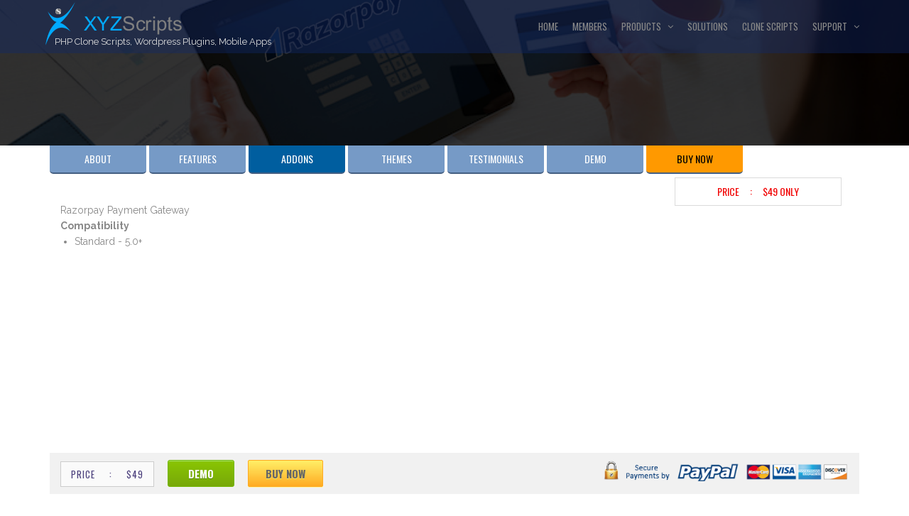

--- FILE ---
content_type: text/html; charset=UTF-8
request_url: https://xyzscripts.com/php-scripts/xyz-admarket/razorpay-payment-gateway/addon-details
body_size: 7574
content:
<!DOCTYPE HTML>
<!--[if lt IE 7 ]> <html lang="en" class="no-js ie6"> <![endif]-->
<!--[if IE 7 ]>    <html lang="en" class="no-js ie7"> <![endif]-->
<!--[if IE 8 ]>    <html lang="en" class="no-js ie8"> <![endif]-->
<!--[if IE 9 ]>    <html lang="en" class="no-js ie9"> <![endif]-->
<!--[if (gt IE 9)|!(IE)]><!-->
<html dir="ltr" lang="en-US" class="no-js">
<!--<![endif]-->
<head>
<meta charset="UTF-8" />
<title>
XYZ Admarket - Razorpay Payment Gateway - Details</title>


        
	<meta name="viewport" content="width=device-width, initial-scale=1.0">
	
	<!-- Bootstrap -->
	<link href="https://xyzscripts.com/common/css/bootstrap.min.css" rel="stylesheet" media="screen">
	<link href="https://xyzscripts.com/common/font-awesome/css/font-awesome.css" rel="stylesheet">

	<!-- Template CSS -->
	<link href="https://xyzscripts.com/common/css/style.css" rel="stylesheet" media="screen">
        

	<!-- Responsive CSS -->
	<link href="https://xyzscripts.com/common/css/responsive.css" rel="stylesheet" media="screen">
	
		
	

 

    <script src="https://xyzscripts.com/common/js/jquery.js"></script>

	
	
	
	
	
	
	
	<!-- <script src="https://xyzscripts.com/common/js/jquery-1.8.3.min.js"></script>-->
	<script src="https://xyzscripts.com/common/js/bootstrap.min.js"></script>
	
	
	
	<link rel="stylesheet" type="text/css" media="all" href="https://xyzscripts.com/common/css/animate.min.css" />
   
   

 
 
        
	


	<link href='//fonts.googleapis.com/css?family=Tienne:700' rel='stylesheet' type='text/css'>
    <link href='//fonts.googleapis.com/css?family=Oswald:400,300,700' rel='stylesheet' type='text/css'>
    <link href="//fonts.googleapis.com/css?family=Raleway:300,300i,400,400i,500,500i,600,600i,700,700i,800,800i,900,900i" rel="stylesheet">

        
        

 <!-- HTML5 shim and Respond.js IE8 support of HTML5 elements and media queries -->
 <!--[if lt IE 9]>
      <script src="//oss.maxcdn.com/libs/html5shiv/3.7.0/html5shiv.js"></script>
      <script src="//oss.maxcdn.com/libs/respond.js/1.3.0/respond.min.js"></script>
 <![endif]-->


<!--FAVICON-->
<link rel="icon" type="image/x-icon" href="https://xyzscripts.com/images/favicon.ico" />
<!--END FAVICON-->



<meta name="keywords" content="" />
<meta name="description" content="Razorpay Payment Gateway" />




<meta property="og:description"   content="Razorpay Payment Gateway" />

<meta property="og:image" content='https://xyzscripts.com/data/products/razorpay-payment-gateway-og.png' />








<meta property="og:site_name" content="https://xyzscripts.com" />
<meta property="og:url" content="https://xyzscripts.com/php-scripts/xyz-admarket/razorpay-payment-gateway/addon-details" />





<script type="application/ld+json" style="display:none;">
{
	"@context": "http://schema.org/",
	"@type": "Product",
	"name": "Razorpay Payment Gateway",
	"image": "https://xyzscripts.com/data/products/razorpay-payment-gateway-logo.png",
	"description": "Razorpay Payment Gateway",
	"brand": {
	"@type": "Brand",
	"name": "XYZ Admarket",
	"logo" : "https://xyzscripts.com/data/products/xyz-admarket-logo.png"
	},
	"aggregateRating": {
	"@type": "AggregateRating",
	"ratingValue": "4.9",
	"reviewCount": "75"
	},
	"offers": {
	"@type": "Offer",
	"priceCurrency": "USD",
	"price": "49",
	"seller": {
	"@type": "Organization",
	"name": "XYZScripts.com"
	}
  }
}
</script>






<!-- Google tag (gtag.js) -->
<script async src="https://www.googletagmanager.com/gtag/js?id=G-9FSWC9SFJD"></script>
<script>
  window.dataLayer = window.dataLayer || [];
  function gtag(){dataLayer.push(arguments);}
  gtag('js', new Date());

  gtag('config', 'G-9FSWC9SFJD');
</script>

<!--
<script type="text/javascript">
  var _gaq = _gaq || [];
  _gaq.push(['_setAccount', 'UA-29479223-2']);
  _gaq.push(['_setDomainName', 'xyzscripts.com']);
  _gaq.push(['_trackPageview']);

  (function() {
    var ga = document.createElement('script'); ga.type = 'text/javascript'; ga.async = true;
    //ga.src = ('https:' == document.location.protocol ? 'https://ssl' : 'http://www') + '.google-analytics.com/ga.js';
	ga.src = ('https:' == document.location.protocol ? 'https://' : 'http://') + 'stats.g.doubleclick.net/dc.js';
	var s = document.getElementsByTagName('script')[0]; s.parentNode.insertBefore(ga, s);
  })();
</script>
-->




</head>

<body class="wide">

    <header>
        <div class="bottomarea">
            <div class="navbar navbar-inverse navbar-fixed-top navbar-scroll nav_p_scroll" role="navigation">
                <div class="container">
                        <div class="navbar-header ">

                        <button type="button" class="navbar-toggle " data-toggle="collapse" data-target=".navbar-collapse">
                                <span class="sr-only">Toggle navigation</span>
                                <span class="icon-bar"></span>
                                <span class="icon-bar"></span>
                                <span class="icon-bar"></span>                            </button>
                            
                            
                           <a class="navbar-brand" href="https://xyzscripts.com/" title="XYZScripts.com"><img class="img-responsive" src="images/logo.png" alt="XYZScripts Logo"/>
                                                      <p class="nav_p " style="text-transform: none;font-size: 13px;white-space: nowrap;">PHP Clone Scripts, Wordpress Plugins, Mobile Apps</p>
                                                      </a>
                           
                             
                        </div>
                        <div class="navbar-collapse navbar-collapse-temp collapse">

                            <ul class="nav navbar-nav navbar-right navbar-right-temp">

                                <li class="dropdown open"><a  href="https://xyzscripts.com/" title="Home">Home</a></li>


                               
                                                                <li class="dropdown open"><a  href="https://xyzscripts.com/members/" title="Members">Members</a></li>
                                
                                
                                 <li class="dropdown open">
                                    <a  href="https://xyzscripts.com/products/" title="Products">Products <i class="fa fa-angle-down" aria-hidden="true"></i></a>
                                    <ul class="dropdown-menu cs">

                                        <li class="dropdown"><a  href="https://xyzscripts.com/products/php-scripts/" title="PHP scripts for your website">PHP Scripts</a></li>
                                        <li class="dropdown"><a  href="https://xyzscripts.com/products/wordpress-plugins/" title="Utility plugins for your Wordpress sites">Wordpress Plugins</a></li>
                                    
                                    
	                                                                        
                                    
                                    
                                    </ul>
                                </li>
                                
                                
                                                                
                                
                                     
                                            
                                
                                
                                
        					  				<li class="dropdown open">
                    <a href="https://xyzscripts.com/solutions/" title="Solutions">Solutions</a>
                    </li>       				
       				                                 
                                
                                
        				  				<li class="dropdown open">
                    <a href="https://xyzscripts.com/clone-scripts/" title="Clone Scripts">Clone Scripts</a>
                    </li>       				
       				                               
                                
                                

                                
                                <li class="dropdown open">
                                    <a  href="https://xyzscripts.com/support/" title="Support">Support <i class="fa fa-angle-down" aria-hidden="true"></i></a>
                                   <ul class="dropdown-menu cs">
                                    
                                        <!-- <li class="dropdown"><a href= "http://kb.xyzscripts.com">Knowledge Base</a></li>-->
                                         
                                         <li class="dropdown"><a  href= "http://help.xyzscripts.com" title="Help Center">Help Center</a></li>
                                    
                                         <li class="dropdown"><a  href= "https://xyzscripts.com/support/" title="Support">Support</a></li>
                                    
                                  <li class="dropdown"><a  href="http://blog.xyzscripts.com" title="Blog">Blog</a></li>
                                         <li class="dropdown"><a  href="https://xyzscripts.com/hosting/" title="Hosting">Hosting</a></li>
                                    
                                    </ul> 
								</li>
          

                           <!--            
                    <li class="dropdown open"><a href="https://xyzscripts.com/offers/" style="color: #FF9900 !important;font-weight: 600;" title="Offers">Offers</a></li>                    
                               -->        

                                    
                                     </ul>
                        </div><!--/.nav-collapse -->

                </div>
            </div>
         </div> 
    </header>
    
    
    
<div class="div-after-head">   
    
    
    
    
    
    
    
    
    
 <script type="text/javascript">   
    $(document).ready(function() {

 


    

});
</script>










<style type="text/css">
.active5{background: #005e9f !important;}
.buy_bttn{background-color:#FF9900 !important;color:#000000 !important;}
.buy_bttn:hover{background-color:#ef9714 !important;}
.active6{background: #ef9714 !important;}
</style>











<div class="wrapper details_bg" style="background-image: url(https://xyzscripts.com/data/products/razorpay-payment-gateway-banner.png);">



 
<div class="container" id="img_container_div">


<div class="col-md-12 col-lg-12 div_bottom div_top_head">




<div class="banner-title"  style="text-align: center;" ><h1></h1></div>


<div class="banner-content"><h2 style="text-transform: none;"></h2></div>




</div>
</div>




<div class="container">
<div class="menu_outer menu_outer_temp">
		   <div class="navbar-header">
           <button type="button" class="navbar-toggle navbar-toggle-inner-temp button_bg" data-toggle="collapse" data-target="#menubar" id="navbar_btn">
           <span class="icon-bar"></span>
           <span class="icon-bar"></span>
           <span class="icon-bar"></span> 
           </button>
           </div>

<div class="menu collapse menu_temp" id="menubar">
<ul class="nav nav-stacked nav-stacked-temp" style="list-style: none;width: 100%;">
    	<li><a href="https://xyzscripts.com/php-scripts/xyz-admarket/details" class="menu_item " title="About">About</a></li>
        
        <li><a href="https://xyzscripts.com/php-scripts/xyz-admarket/features" class="menu_item " title="Features">Features</a></li>
        
                <li><a href="https://xyzscripts.com/php-scripts/xyz-admarket/addons" class="menu_item active5" title="Addons">Addons</a></li>
        
                <li><a href="https://xyzscripts.com/php-scripts/xyz-admarket/themes" class="menu_item " title="Themes">Themes</a></li>
            
        
        
        
        <!-- <li><a href="https://xyzscripts.com/php-scripts/xyz-admarket/requirements" class="menu_item " title="Requirements">Requirements</a></li>-->
 	
 		
        <li><a href="https://xyzscripts.com/php-scripts/xyz-admarket/testimonials" class="menu_item " title="Testimonials">Testimonials</a></li>
	 	
	 	
	 	
        <li><a  target="_blank"  href="https://admarket-demo.xyzscripts.com/" class="menu_item " title="Demo">Demo</a></li>
        
        <li><a href="https://xyzscripts.com/php-scripts/xyz-admarket/purchase" class="menu_item buy_bttn " title="Buy Now">Buy Now</a></li> 
</ul>
</div>



</div>
</div>
</div> 








<div class="wrapper" id="wrapdiv">  


<style type="text/css">

 
.price
{
	margin: 15px 10px 15px 10px;
	position: relative;
	top: 75px;
}

@media (max-width: 767px) {

	.price
	{
		top: 10px;
	}

}


</style>



<div class="container ">

<div class="col-md-3 pull-right " style="position: relative;"><h5 class="price">PRICE &nbsp; &nbsp; : &nbsp; &nbsp; $49 only</h5></div>
</div>




</div>

 







                   
<div class="container container_data" style="margin-top:10px;">


<div class="col-md-12">

<div>
Razorpay Payment Gateway</div>




	

	
	
		
	<div>
	<strong>Compatibility</strong>
	<ul> 
	<li><span title="Standard - 5.0+ or above">Standard - 5.0+</span></li>	</ul>
	</div>
		

 </div><!--col-md-10 pull-right-->
                   
                   </div><!--container-->





 
 <div class="container" id="toparea">
            
            
            <div class="col-lg-12 col-md-12 col-sm-12 col-xs-12 footer_price_div"> 
                   
                   
                  <div class="row"> 
                   
                   <div class="col-lg-8">
                   			
						
	
<h5 class="btm_price">Price &nbsp; &nbsp; : &nbsp; &nbsp; $49</h5>	
	
	

                                 
                 
                 
    	<a href="https://admarket-demo.xyzscripts.com/" target="_blank" title="Demo"><p class="product_demo_button" style="margin-right:15px;">DEMO</p></a>
	  
                 	
                 	
                   
                   	<a href="https://xyzscripts.com/php-scripts/xyz-admarket/purchase" title="Buy Now"><p class="purchase_btm">BUY NOW</p></a>
	   
                   
                  

				

 </div>
                  <div class="col-lg-4">
                   <a href="https://www.paypal.com/verified/pal=payments@xyzscripts.com" target="_blank" title="Pay With Paypal"><img class="img-responsive" src="images/paypal.png" alt="Paypal" /></a>
               
</div>
 </div></div></div>
 
 
 
          
<script type="text/javascript">

$(document).ready(function() 
{
	
		   	jQuery( window ).scroll(function() 
			{
				set_menubar_top();
			});



			$("#navbar_btn").click(function()
			{
				if ($('#menubar').css('display') == 'none') 
			    $("#menubar").show(600);
				else
				$("#menubar").hide(600);
			});	


			

			
			
			adjust_menu_width();



			
			adjust_resposive_dimensions();		
				
			$(window).resize(function() 
			{
				adjust_resposive_dimensions();

				adjust_menu_width();
			});		
		});		






		function adjust_menu_width()
		{
			if($(window).width() >767)
			{
				li_length=$('.menu ul li').size();
				
				$('.menu_outer').width($('.container').width());
	
				$('.menu ul li').width($('.container').width()/li_length);
			}
			else
			{
				$('.menu ul li').width(140);
			}
			
			if($(window).width() >991)
			{
				list_count=$('.product-feature-group').size();

				for(i=0;i< list_count;i++)
				{
					if(i % 2 >0)
					{
						$('.product-feature-group:eq('+i+') .col-md-5').addClass("pull-right");
					}

					ptag_count=$('.product-feature-group:eq('+i+') .col-md-7 p').size();
					
					if(ptag_count <=8)
					{
						$('.product-feature-group:eq('+i+') .col-md-7 .items_p').css('width','48%');

					}

					total_list_count=0;

					if(ptag_count >=10)
					total_list_count=Math.ceil(ptag_count/3);
					else if(ptag_count >=7)
					total_list_count=Math.ceil(ptag_count/2);
					
					
					if(total_list_count > 0)
					{
						total_height=(total_list_count*35)+50;

						if($(window).width() >=1200)
						{
							image_height=198;

							if(total_height < 200)
							total_height=200;
						}	
						else if($(window).width() < 1200)
						{
							image_height=158;

							if(total_height < 160)
							total_height=160;
						}			


						$('.product-feature-group:eq('+i+') .col-md-5').css('height',total_height+'px');

						
						balance_height=total_height-image_height;


						if(balance_height >0)
						$('.product-feature-group:eq('+i+') .col-md-5 img').css('margin-top',(balance_height/2)+'px');
						else
						$('.product-feature-group:eq('+i+') .col-md-5 img').css('margin-top','0px');
					}
				}
			}
			


			
		}

		function set_menubar_top()
		{ 		
			if($(window).width() >767)
			{
				if($('#img_container_div').height() >0)
				{
					if( $(document).scrollTop() > document.getElementById('toparea').offsetTop) // scroll stop at bottom
					$("#menubar").css("top","77px");
					else
					{
						if($(document).scrollTop() > $('#img_container_div').height()-77) // scroll upto banner end
						$("#menubar").css("top","77px");
						else
						$("#menubar").css("top",($('#img_container_div').height()-$(document).scrollTop())+"px");
					}
				}
				else
				{
					if( ($(document).scrollTop()+$("#menubar").height()+50) > document.getElementById('toparea').offsetTop) // scroll stop at bottom
					$("#menubar").css("top", ( 152 - ( $(document).scrollTop() - document.getElementById('toparea').offsetTop)-$("#menubar").height()-50 )+"px");
					else
					$("#menubar").css("top","77px");
				}


				$("#menubar").css("left","");
				$("#menubar").css('margin-top','0px');
			}
			else
			{
				$("#navbar_btn").css("position","fixed");
				
				$("#menubar").css("position","fixed");
				$("#menubar").css("left","15px");


			
				if( $(document).scrollTop()>0 )
				{
					if( $(document).scrollTop() >  document.getElementById('footer_top').offsetTop-60  ) // scroll stop at bottom
					{
						$("#navbar_btn").css("top",(65 - ( $(document).scrollTop()-document.getElementById('footer_top').offsetTop) )+"px");
						$("#menubar").css("top", ( $('header').height()+15 - ( $(document).scrollTop()-document.getElementById('footer_top').offsetTop) )+"px");
						$("#menubar").hide(600);
						$("#navbar_btn").hide();
					}
					else
					{
						if($(document).scrollTop() >= $('#img_container_div').height() ) //once scroll goes beyond #img_container_div
						{   
							$("#navbar_btn").show();
							$("#navbar_btn").css("top", "65px");
							$("#menubar").css("top",( $('header').height()+15 )+"px");
							$("#menubar").css('margin-top','110px');
						}
						else 
						{
							$("#navbar_btn").css("top",(50+($('#img_container_div').height()) - $(document).scrollTop() )+"px");
							$("#menubar").css("top",(($('header').height()+$('#img_container_div').height())+15 - $(document).scrollTop() )+"px");
							$("#menubar").css('margin-top','110px');
						}
					}
				}
				else
				{    
					 $("#navbar_btn").css("top",(50+$('#img_container_div').height()+15)+"px");
				     $("#menubar").css("top",($('header').height()+$('#img_container_div').height()+15)+"px");
					 $("#menubar").css('margin-top','110px');
				}
			}
		}	


		
		function adjust_resposive_dimensions()
		{
				if($(window).width()>767)
				{
					$(".menu").show();
					$("#navbar_btn").hide();
				}
				else
				{
					$(".menu").hide();
					$("#navbar_btn").show();
				}



				if($(window).width()>767)
				$(".container_data").css('min-height','333px');
				else
				$(".container_data").css('min-height','0px');
				
				
				set_menubar_top();
		}
</script>

<script src="https://xyzscripts.com/common/js/responsive-slider.js"></script>
   
            
<script type="text/javascript">

function check_email(emailString)
{
    var mailPattern = /^([A-Za-z0-9_\-\.])+\@([A-Za-z0-9_\-\.])+\.([A-Za-z]{2,4})$/;
    var matchArray = emailString.match(mailPattern);
    if (emailString.length == 0)
    return false;
       
    if (matchArray == null)    {
    return false;
    }else{
    return true;
    }
}

function verify_lists(form)
{
   
    var total=0;
    var checkBox=form['chk[]'];
   
    if(checkBox.length){
   
    for(var i=0;i<checkBox.length;i++){
    checkBox[i].checked?total++:null;
    }
    }else{
       
    checkBox.checked?total++:null;
       
    }
    if(total>0){
    return true;
    }else{
    return false;
    }

}
   
function verify_fields()
{

    if(check_email(document.email_subscription.email.value) == false){
    alert("Please check whether the email is correct.");
    document.email_subscription.email.select();
    return false;
    }else if(verify_lists(document.email_subscription)==false){
    alert("Select atleast one list.");
    }
    else{
    document.email_subscription.submit();
    }

}




$(window).on("scroll", function() {
    if($(window).scrollTop() > 80) {
        $(".navbar-fixed-top").addClass("active1");
		
		$(".navbar-fixed-top").addClass("navbar-scroll");
		
		$(".nav_p").addClass("nav_p_scroll");
    } else {
        //remove the background property so it comes transparent again (defined in your css)
       $(".navbar-fixed-top").removeClass("active1");
	   
	   $(".navbar-fixed-top").removeClass("navbar-scroll");
	   
	   $(".nav_p").removeClass("nav_p_scroll");
	   
    }
});
</script>

</div>
</div>

           <footer>
           
           <div class="container" id="toparea"></div>

                <div class="toparea" style="margin:0px;" id="footer_top">

                    <div class="container">

                        <div class="row">

                            <div class="col-lg-3 col-sm-3 col-md-3 col-xs-6">

                                <h4>Quick Links</h4>
                                <div class="btm_border"></div>
                                
                                <ul>
                                <li><a href= "https://xyzscripts.com/terms-of-use/" title="Terms">Terms</a></li>
                                <li><a href= "https://xyzscripts.com/about-us/" title="About">About</a></li>
                                <li><a href= "https://xyzscripts.com/support/" title="Support">Support</a></li>
                                <li><a href= "https://xyzscripts.com/hosting/" title="Hosting">Hosting</a></li>
                                <li><a href= "https://xyzscripts.com/testimonials/" title="Testimonials">Testimonials</a></li>
                            </ul>
                                
                                
                                
                            </div>
                            <div class="col-lg-3 col-sm-3 col-md-3 col-xs-6">

                                <h4>Products and Services</h4>
                               <div class="btm_border"></div>
                                
                                <ul>
                                <li><a href="https://xyzscripts.com/products/php-scripts/" title="PHP scripts for your website">PHP Scripts</a></li>
                                <li><a href="https://xyzscripts.com/products/wordpress-plugins/" title="Utility plugins for your Wordpress sites">Wordpress Plugins</a></li>
                                <li><a href="https://xyzscripts.com/about-us/" title="SEO">SEO</a></li>
                                <li><a href="https://xyzscripts.com/about-us/" title="Web Designing">Web Designing</a></li>
                            </ul>
                            </div>
                            <div class="col-lg-3 col-sm-3 col-md-3 col-xs-6">

                                <h4>Customer Service</h4>
                                <div class="btm_border"></div>
                                
                                <ul>
                                <!--<li><a href= "http://kb.xyzscripts.com">Knowledge Base</a></li>-->
                                <li><a href= "http://help.xyzscripts.com" title="Help Center">Help Center</a></li>
                                <li><a href="https://xyzscripts.com/support/" title="Contact Us">Contact Us</a></li>
                            </ul>
                            </div>
                            
                                                        
                                            </div>
                </div>
                <div class="bottomarea">

                    <div class="container">

                        <div class="row">
                            <div class="col-lg-10 col-md-9 col-sm-9 col-xs-12">
                               <p class="footer" style="padding-top:5px;"> Copyright &copy; 2026 XYZScripts.com, All Rights Reserved
                <br>A division of <a class="footer_link" href="http://renaisoft.com" target="_blank" style="color:#ffffff;" title="Renaisoft Solutions Pvt Ltd">Renaisoft Solutions Pvt Ltd</a>  </p>                          </div>
                            <div class="col-lg-2 col-md-3 col-sm-3 col-xs-12" style="margin-top:10px;">
                                <div class="social">
                                    <a title="Join Us on Facebook" target="_blank" data-rel="tooltip" data-original-title="Join Us on Facebook" class="facebook" href="https://www.facebook.com/xyzscripts"><i class="fa fa-facebook-f icon-facebook"></i>
                                    
                                    

</a>
                                    <a title="Follow our Tweets" href="https://twitter.com/xyzscripts" target="_blank" data-rel="tooltip" data-original-title="Follow our Tweets" class="twitter">
                                    
<i class="fa fa-twitter icon-twitter"></i></a>
                                    <a title="Google+" href="https://plus.google.com/+Xyzscripts" target="_blank" data-rel="tooltip" data-original-title="Google+" class="google-plus">
                                    <i class="fa fa-google-plus icon-google-plus"></i>
                                   
</a>
                                    <a title="LinkedIn" href="https://linkedin.com/company/xyzscripts" target="_blank" data-rel="tooltip" data-original-title="LinkedIn" class="linkedin"><i class="fa fa-linkedin icon-linkedin"></i></a></div>
                            </div>
                        </div>
                    </div>
                </div>

        </div>
        </footer>
               


                 


       
        
        <a href="#" class="go-to-top" title="Go To Top"></a>
        
        
        
<script type="text/javascript">            
			jQuery(document).ready(function() {


				height_balance=jQuery(window).height()-jQuery('footer').outerHeight();


				//alert(jQuery('footer').outerHeight()+'---'+jQuery('.div-after-head').outerHeight()+'----'+jQuery(window).height());

				jQuery('.div-after-head').css("min-height",height_balance+'px');


				
				var offset = 220;
				var duration = 500;
				jQuery(window).scroll(function() {
					if (jQuery(this).scrollTop() > offset) {
						jQuery('.go-to-top').fadeIn(duration);
					} else {
						jQuery('.go-to-top').fadeOut(duration);
					}
				});
				
				jQuery('.go-to-top').click(function(event) {
					event.preventDefault();
					jQuery('html, body').animate({scrollTop: 0}, duration);
					return false;
				})
			});
</script>
 <!--<script type="text/javascript" defer="defer" src="https://mylivechat.com/chatinline.aspx?hccid=65361252"></script>-->
 <!--Start of Tawk.to Script-->
<script type="text/javascript">
var $_Tawk_API={},$_Tawk_LoadStart=new Date();
(function(){
var s1=document.createElement("script"),s0=document.getElementsByTagName("script")[0];
s1.async=true;
s1.src='https://embed.tawk.to/55b74c49641dfa0831afcd18/default';
s1.charset='UTF-8';
s1.setAttribute('crossorigin','*');
s0.parentNode.insertBefore(s1,s0);
})();
</script>
<!--End of Tawk.to Script-->
<script defer src="https://static.cloudflareinsights.com/beacon.min.js/vcd15cbe7772f49c399c6a5babf22c1241717689176015" integrity="sha512-ZpsOmlRQV6y907TI0dKBHq9Md29nnaEIPlkf84rnaERnq6zvWvPUqr2ft8M1aS28oN72PdrCzSjY4U6VaAw1EQ==" data-cf-beacon='{"version":"2024.11.0","token":"c254acab9e4f4914a3c6485ea790760d","r":1,"server_timing":{"name":{"cfCacheStatus":true,"cfEdge":true,"cfExtPri":true,"cfL4":true,"cfOrigin":true,"cfSpeedBrain":true},"location_startswith":null}}' crossorigin="anonymous"></script>
</body>
</html>     
<style>
#system_notice_area {
	position: fixed;
	top: 101px;
	left: 25%;
	width: 50%;
	min-height: 20px;
	border-radius: 2px;
	-moz-border-radius: 2px;
	-webkit-border-radius: 2px;
	font-weight: bold;
	display: none;
	padding: 5px;
	color: #000000;
	text-align: center;
	z-index: 100001;
	font-size: 13px;
}
#system_notice_area_dismiss{
color: #FFFFFF;
cursor: pointer;
}
.system_notice_area_style1 {
	display:block;
	background: #00C348;
	border: 1px solid green;
}

.system_notice_area_style0 {
	display:block;
	background: #FA5A6A;
	border: 1px solid brown;
}
.system_notice_area_style_hidden {
display:none;
}
</style>
<script type="text/javascript">
	jQuery(document).ready(function() {
		
		var cookie_date = new Date ( );  // current date & time
		  cookie_date.setTime ( cookie_date.getTime() - 1 );
		  document.cookie='_notice_flash=;expires='+cookie_date.toGMTString();
		  document.cookie='_notice_flash_type=;expires='+cookie_date.toGMTString();
			
		jQuery('.system_notice_area_style0,.system_notice_area_style1').animate({
			opacity : 'show',
			height : 'show'
		}, 500);

		jQuery('#system_notice_area_dismiss').click(function() {
			jQuery('#system_notice_area').animate({
				opacity : 'hide',
				height : 'hide'
			}, 500);

		});

	});
	function set_jnotice(type,msg)
	{
		
		
		$("#system_notice_area").css({"zIndex":"12001"});
		$("#system_notice_area").animate({
			opacity : 'show',
			height : 'show'
			}, 800);
		if(type==0)
		$("#system_notice_area").removeClass("system_notice_area_style1").addClass("system_notice_area_style0");
		else
		$("#system_notice_area").removeClass("system_notice_area_style0").addClass("system_notice_area_style1");
		
		$("#system_notice_area").html(msg+'&nbsp;&nbsp;&nbsp; <span id="system_notice_area_dismiss">X</span>');
		setTimeout(function(){$("#system_notice_area").hide(200);},4000)
	
		jQuery('#system_notice_area_dismiss').click(function() {
			jQuery('#system_notice_area').animate({
				opacity : 'hide',
				height : 'hide'
			}, 500);

		});
	}
	
</script>
<div class="system_notice_area_style" id="system_notice_area">
	&nbsp;&nbsp;&nbsp; <span id="system_notice_area_dismiss">X</span> 
</div>

--- FILE ---
content_type: text/css
request_url: https://xyzscripts.com/common/css/style.css
body_size: 24207
content:
@import url(settings.css);
@import url(../assets/owl-carousel/owl-carousel/owl.carousel.css);
@import url(../assets/owl-carousel/owl-carousel/owl.theme.css);

/* START --> Body and structure */

body, html {position: relative;margin: 0 0 0 0;font: 14px/22px 'source_sans_proregular','Helvetica Neue', Helvetica, Arial, sans-serif;color:#888;border:0 0 0 0;padding:0 0 0 0;background-color: #ffffff;}

.wrapper{position:relative;}

.header_ligin{color: #00407d;
    font-size: 32px;
    padding-bottom: 15px;}

.wrapper.index{position:relative;}
	
a{outline: none !important;}	
	
	
/* END --> Body and structure
-------------------------------------------------- */

/* START --> Header and Navigation
-------------------------------------------------- */

header{position:relative;top:0;width:100%;height:auto;z-index:990;background-color:#ffffff;}

header .upperbar{position:relative;background-color:#d84747;color:#a6a6a6;height:0px;overflow:hidden;box-shadow: 0px 1px 2px rgba(0,0,0,1);}

/* Header and Navigation - Top Area of Header */

header .toparea{position:relative;background-color:#121416;padding-top:14px;color:#a6a6a6;height:48px;overflow:hidden;}

header .toparea .info span{margin: 0 20px 0 0;transition: all .35s ease-in-out;-moz-transition: all .35s ease-in-out;-webkit-transition: all .35s ease-in-out;}
header .toparea .i
nfo span:hover{color:#fff;}

header .toparea .info span i{margin: 0 5px 0 0;} 

header .toparea .social{position:relative;display:inline-block;top:-3px;}

header .toparea .social:after{position:relative;top:-2px;content:"|";margin: 0 10px 0 10px;font-size:14px;line-height:14px;}

header .toparea .social a{position:relative;width:24px;padding:2px;display:inline-block;text-align:center;margin: 0 0 0 0;color:#a6a6a6 !important;-moz-border-radius: 2px;-webkit-border-radius: 2px;-ms-border-radius: 2px;border-radius: 2px;background:none;}

header .toparea .social a:hover{color:#fff !important;}

header .toparea .search{position:relative;display:inline-block;top:-4px;}

header .toparea .search form{margin:0;}

header .toparea .search label{position:relative;top:1px;display:inline;margin:0 5px 0 0;padding:0;font-weight:normal;}

header .toparea .search .textfield{margin:0;-moz-border-radius: 4px;-webkit-border-radius: 4px;-ms-border-radius: 4px;border-radius:4px;border:0;padding: 3px 10px 3px 10px;line-height:14px;color: #1f1f1f;height:28px;color:rgba(255,255,255,0.4);background-color:rgba(255,255,255,0.1);outline-width: 0;width:200px;transition: all .55s ease-in-out;-moz-transition: all .55s ease-in-out;-webkit-transition: all .55s ease-in-out;}

header .toparea .search .ta-btn{position:absolute;top:0;right:0;padding:5px;border:none;border-top-right-radius:4px;border-bottom-right-radius:4px;font-size:14px;line-height:13px;color:rgba(255,255,255,0.5);display:block;height:28px;width:28px;background:rgba(0,0,0,0.5);-webkit-transition: all 0.2s ease-in-out;transition: all 0.2s ease-in-out;}

header .toparea .search .ta-btn:hover{background:#000;}

header .toparea .btn{position:relative;top:-5px;padding: 2px 10px 2px 10px;color:#a6a6a6;border:none;font-size: 13px;box-shadow:none;}

/* Header and Navigation - Bottom Area of Header */
header .bottomarea{}

/* Header and Navigation - Navigation in Header */
.navbar-default {background-color: #fff;border-color: transparent;}

.navbar-toggle{position:absolute;display:none;right:0;z-index:9999;background:#fff;}

.navbar-default .search{position:relative;right:-15px;border-left:1px solid #ddd;padding: 5px 0 0 20px;line-height:95px;}

.navbar-default .navbar-brand {position:relative;color:#000;display:inline-block;top:5px;background:url('../../images/logo.png') no-repeat center center;}

.navbar-nav > li > a {color:#888;font-size:15px;padding:0 0 0 30px;text-transform:uppercase;}

.navbar-nav > li a.btn{line-height:24px;display:inline-block;padding:4px 10px 4px 10px;margin: 32px 0 0 30px;-moz-border-radius: 4px;-webkit-border-radius: 4px;-ms-border-radius: 4px;border-radius: 4px;text-transform:inherit;font-size:14px;text-decoration:none;border: none;border-bottom:2px solid rgba(0,0,0,0.25);box-shadow: none;-webkit-border-radius: 4px;-moz-border-radius: 4px;-ms-border-radius: 4px;border-radius: 4px;-webkit-transition: all 0.3s linear;-moz-transition: all 0.3s linear;-o-transition: all 0.3s linear;transition: all 0.3s linear;text-shadow: -1px 1px 0px rgba(0,0,0,0.25);background-color: #d84747;color:rgba(255,255,255,0.85) !important;}

.navbar-nav > li a.btn:hover{text-decoration:none;background-color: #d84747;box-shadow: inset 0 0 1px 1px rgba(255,255,255,0.35), 0 0 10px 2px rgba(0,0,0,0.35), inset 0 0 0 40px rgba(0,0,0,0.10);color:#666666;}

.nav_p{font-size: 12px;padding: 0px;color: #dddddd; margin: 0px;margin-top: -15px;margin-left: 17px;}

.navbar-nav > li > a i {position:relative;top:-1px;left:3px;font-size:13px;color:#888;width:14px;height:11px;display:inline-block;text-align:center;-moz-border-radius: 2px;-webkit-border-radius: 2px;-ms-border-radius: 2px;border-radius: 2px;}

.navbar-inverse .navbar-nav>.open>a, .navbar-inverse .navbar-nav>.open>a:hover, .navbar-inverse .navbar-nav>.open>a:focus{font-family: 'Oswald', sans-serif; background:transparent; border:none !important;}

.navbar-inverse{height:77px; background:transparent;}

.navbar-nav .dropdown-menu{top:74px;}

/* END --> Header and Navigation
-------------------------------------------------- */




/* START --> Sections
-------------------------------------------------- */
section.main                            { padding: 40px 0 0px 0; width:100%; background:#fff; border-bottom:1px solid #e4e4e4;  }
section.main.bg_color                   { background:#f9f9f9; color:#777; background-size: 100%; width:100% !important;  }
section.main.action                     { padding: 40px 0 40px 0;  }
section.main.bg_color2                  { background:#d84747; background-size: 100%; border:none; color:#fff; }
section.main.bg_color2 h2               { color:#fff; }
section.main.bg_dark                    { background:#272727; color:#ccc; background-size: 100%; border:none; }
section.main.action h4                  { margin: 0 0 0 0; }
section.main.action .btn                { margin: 5px 0 5px 0; }



/* END --> Sections
-------------------------------------------------- */


/* START --> Footer
-------------------------------------------------- */
footer .toparea{position: relative;background-color:#000b15;padding: 40px 0 0px 0;color: rgba(255,255,255,0.5);height: auto;margin: 0px;border: 0px;border-top: 1px solid #eee;}

footer .toparea .divider{margin: 0 0 8px 0;border-top: 1px solid rgba(255,255,255,0.15);display:inline-block;}

footer .toparea .divider.fw:after{width:15%;left:15px;}

footer .toparea a{font-family: 'Raleway', sans-serif;color: rgba(255,255,255,0.5);font-size: 14px;vertical-align: top;line-height: 30px;}

footer .toparea a:hover{color:#00aaff;}

footer .toparea .blog{border:none;margin:0;}

footer .toparea .blog p{border-bottom:1px dashed rgba(255,255,255,0.1);padding: 0 0 10px 0;margin: 0 0 10px 0;}

footer .toparea .blog p:last-child{border:none;}

footer .toparea .blog span{font-size:12px;}

footer .toparea h4{color: #fff;margin: 0 0 20px 0;font-family: 'Oswald', sans-serif;text-transform: uppercase;}

footer .toparea .contact-info .box{border-bottom:1px dashed rgba(255,255,255,0.1);padding: 0 0 10px 0;margin: 0 0 10px 0;-webkit-transition: all 0.25s ease 0s;-moz-transition: all 0.25s ease 0s;-ms-transition: all 0.25s ease 0s;-o-transition: all 0.25s ease 0s;transition: all 0.25s ease 0s;}

footer .toparea .contact-info .box:hover, footer .toparea .contact-info .box:hover i{color:#fff;}

footer .toparea .contact-info .box i{position:absolute;margin: 0;font-size:22px;display:inline-block;color:#333;-webkit-transition: all 0.25s ease 0s;-moz-transition: all 0.25s ease 0s;-ms-transition: all 0.25s ease 0s;-o-transition: all 0.25s ease 0s;transition: all 0.25s ease 0s;}

footer .toparea .contact-info .box span{position:relative;display:inline-block;left: 40px;}

footer .toparea .social a{background: rgba(255,255,255,0.5);padding: 2px;display: inline-block;text-align: center;width: 30px;height: 30px;-moz-border-radius: 4px;-webkit-border-radius: 4px;-ms-border-radius: 4px;border-radius: 4px;font-size: 16px;color: #fff;margin: 0 5px 0 0;}

footer .toparea a.tag{position:relative;display:inline-block;border:1px solid rgba(255,255,255,0.1);background:rgba(0,0,0,0.1);cursor:pointer;margin: 0 8px 8px 0;padding: 0 10px;-moz-border-radius: 2px;-webkit-border-radius: 2px;-ms-border-radius: 2px;border-radius: 2px;text-shadow: 0 1px 0 rgba(0,0,0,0.1);font-size:13px;line-height:28px;color: #aeaeae;letter-spacing: normal;word-spacing: normal;-webkit-transition: all 0.2s ease-in-out;transition: all 0.2s ease-in-out;}

footer .toparea a:hover.tag{background:#d84747;color:#fff;text-shadow:none;}

footer .bottomarea{position: relative;font-size: 13px;background-color: #000f1d;height: auto;padding: 10px 0 0px 0;color: #eeeeee;margin-top: 30px;border-top: 1px solid #262626;}

footer .bottomarea .links a{margin: 0 10px 0 0;padding: 0 0 2px 0;text-decoration:none;color:#888888;}

footer .bottomarea .links a:hover{margin: 0 10px 0 0;color:#ccc;border-bottom:1px solid #ccc;}

/* END --> Footer
-------------------------------------------------- */


/* START --> Spacings
-------------------------------------------------- */
.nm                 { margin: 0 0 0 0 !important; }
.np                 { padding: 0 0 0 0 !important; }
.sp-b-5             { margin-bottom: 5px!important; }
.sp-b-10            { margin-bottom: 10px!important; }
.sp-b-20            { margin-bottom: 20px!important; }
.sp-b-30            { margin-bottom: 30px!important; }
.sp-b-40            { margin-bottom: 40px !important; }
.sp-b-60            { margin-bottom: 60px !important; }

.sp-r-5             { margin-right: 5px!important; }
.sp-r-10            { margin-right: 10px!important; }
.sp-r-20            { margin-right: 20px!important; }
.sp-r-30            { margin-right: 30px!important; }
.sp-r-40            { margin-right: 40px !important; }

.sp-t-5             { margin-top: 5px!important; }
.sp-t-10            { margin-top: 10px!important; }
.sp-t-20            { margin-top: 20px!important; }
.sp-t-30            { margin-top: 30px!important; }
.sp-t-40            { margin-top: 40px !important; }

.alignleft          { float:left; margin: 5px 10px 5px 0; }
.alignright         { float:right; margin: 5px 0 5px 10px; }



/* END --> Spacings
-------------------------------------------------- */

/* START --> Images and Hovers
-------------------------------------------------- */
img{position:relative;border:none;display:inline-block;}

.img-cnt{position: relative;width: 100%;display: block;padding: 0;overflow: hidden;min-height: 545px;max-height: 1500px;background-color: #627894;}

.img-cnt1{position: relative;width: 65px;height: 65px;display: block;padding: 0;background-repeat: no-repeat;margin: auto;background-color: #fff;background-color: #fff;border-radius: 100%;border:1px solid #ffffff;}

.img-cnt1 img{margin-left: 12px;position: relative;width: 40px;display: block;border: none;box-shadow: none;padding-top: 10px;}

.img-cnt img{position:relative;width: 100%;display: block;border: none;box-shadow:none;margin:0px !important;}

.img-cnt.zoom img{-webkit-transition: all 0.25s ease 0s;-moz-transition: all 0.25s ease 0s;-ms-transition: all 0.25s ease 0s;-o-transition: all 0.25s ease 0stransition: all 0.25s ease 0s;}

.img-cnt1.zoom img{-webkit-transition: all 0.25s ease 0s;-moz-transition: all 0.25s ease 0s;-ms-transition: all 0.25s ease 0s;-o-transition: all 0.25s ease 0s;transition: all 0.25s ease 0s;}

.img-cnt .b-caption{position: relative;bottom: 0;left: 0;right: 0;margin: 0;display: block;height: auto;background-color: #f9f9f9;padding: 20px 0px 5px 0px;color: #888;text-align: center;}

.img-cnt1 .b-caption{position:relative;bottom:0;left:0;right:0;margin: 0;display:block;height:auto;background:rgba(0,0,0,0.0);padding:10px 10px 5px 10px;color:#888;text-align:center;}

.img-cnt .b-caption .title, .img-cnt .overlay .title{font: 16px/16px 'source_sans_prolight','Helvetica Neue', Helvetica, Arial, sans-serif;font-weight:bold;display:block;color:#666;}

.img-cnt1 .b-caption .title, .img-cnt .overlay .title{font: 16px/16px 'source_sans_prolight','Helvetica Neue', Helvetica, Arial, sans-serif;font-weight:bold;display:block;color:#666;}

.img-cnt .b-caption .title{padding:15px 0 0px 0px; font-size:20px; color:#0049ce; font-family: 'Oswald', sans-serif; text-transform:uppercase; font-weight:500;}

.img-cnt1 .b-caption .title{padding:15px 0 0px 0px; font-size:22px; color:#00aaff; font-family:Arial, Helvetica, sans-serif; font-size:16px;}

.img-cnt .b-caption .description, .img-cnt .overlay .description{
    display:block;
}

.img-cnt1 .b-caption .description, .img-cnt .overlay .description{
    display:block;
}

.description{text-align: justify;padding-top: 10px;padding-bottom: 10px;position: relative;font-family: 'Raleway', sans-serif;font-size: 12px;color: #000;}

.img-cnt .b-caption .info{position:absolute;right:10px;top:20px;}

.img-cnt1 .b-caption .info{position:absolute;right:10px;top:20px;}

.img-cnt .b-caption .info span{position:relative;margin: 0 2px 0 0;top:-2px;}

.img-cnt1 .b-caption .info span{position:relative;margin: 0 2px 0 0;top:-2px;}

.img-cnt .b-caption .info i{color:#d84747;font-size:18px;}

.img-cnt1 .b-caption .info i{color:#d84747;font-size:18px;}

.img-cnt .overlay{display:block;opacity:0;width:100%;height:100%;position: absolute;top:0;left:0;text-align:center;padding:20px 20px 20px 20px; }

.img-cnt1 .overlay{display:block;opacity:0;width:100%;height:100%;position: absolute;top:0;left:0;text-align:center;padding:20px 20px 20px 20px; }

.img-cnt .overlay.primary{padding:0;left:0;top:0;height:100%;display:block;-webkit-transition: all 0.5s ease 0s;-moz-transition: all 0.5s ease 0s;-ms-transition: all 0.5s ease 0s;-o-transition: all 0.5s ease 0s;transition: all 0.5s ease 0s;}

.img-cnt1 .overlay.primary{padding:0;left:0;top:0;height:100%;display:block;-webkit-transition: all 0.5s ease 0s;-moz-transition: all 0.5s ease 0s;-ms-transition: all 0.5s ease 0s;-o-transition: all 0.5s ease 0s;transition: all 0.5s ease 0s;}


.img-cnt:hover .overlay{opacity:1;height:100%;-webkit-transition: all 0.45s ease 0s;-moz-transition: all 0.45s ease 0s;-ms-transition: all 0.45s ease 0s;-o-transition: all 0.45s ease 0s;transition: all 0.45s ease 0s;}


.img-cnt1:hover .overlay{opacity:1;height:100%;-webkit-transition: all 0.45s ease 0s;-moz-transition: all 0.45s ease 0s;-ms-transition: all 0.45s ease 0s;-o-transition: all 0.45s ease 0s;transition: all 0.45s ease 0s;}

.img-cnt:hover .overlay.o50{background-color:rgba(0,0,0,0.50);}

.img-cnt1:hover .overlay.o50{background-color:rgba(0,0,0,0.50);}

.img-cnt .overlay .icon-wrap{position:absolute;width:100%;text-align:center;margin:auto auto;height:55px;display:block;top:-100px;-webkit-transition: all 0.5s ease 0s;-moz-transition: all 0.5s ease 0s;-ms-transition: all 0.5s ease 0s;-o-transition: all 0.5s ease 0s;transition: all 0.5s ease 0s;}

.img_padding{padding-top:30px;}

.img-cnt1 .overlay .icon-wrap{position:absolute;width:100%;text-align:center;margin:auto auto;height:55px;display:block;top:-100px;-webkit-transition: all 0.5s ease 0s;-moz-transition: all 0.5s ease 0s;-ms-transition: all 0.5s ease 0s;-o-transition: all 0.5s ease 0s;transition: all 0.5s ease 0s;}

.img-cnt .overlay .icon-wrap .icon-cnt{position:relative;left:0;right:0;top:0;bottom:0;width:55px;height:55px;display:inline-block;margin: auto auto;margin-right:5px;background:rgba(255,255,255,0.5);-moz-border-radius: 4px;-ms-border-radius: 4px;-webkit-border-radius: 4px;border-radius: 4px;}

.img-cnt1 .overlay .icon-wrap .icon-cnt{position:relative;left:0;right:0;top:0;bottom:0;width:55px;height:55px;display:inline-block;margin: auto auto;margin-right:5px;background:rgba(255,255,255,0.5);-moz-border-radius: 4px;-ms-border-radius: 4px;-webkit-border-radius: 4px;border-radius: 4px;}

.img-cnt .overlay .icon-wrap .icon-cnt:hover{background:rgba(255,255,255,0.8);}

.img-cnt1 .overlay .icon-wrap .icon-cnt:hover{background:rgba(255,255,255,0.8);}

.img-cnt.zoom:hover img{-webkit-transform: scale(1.2);-ms-transform: scale(1.2);transform: scale(1.2);}

.img-cnt .overlay .icon-wrap .icon-cnt i{line-height:55px;color:#000;}

.img-cnt1 .overlay .icon-wrap .icon-cnt i{line-height:55px;color:#000;}

.img-cnt:hover .icon-wrap{top:0;bottom:0;}

.img-cnt1:hover .icon-wrap{top:0;bottom:0;}

.img-cnt .overlay .title{color:#d84747;}

.img-cnt .overlay .cat{color:#fff;}

.img-cnt .overlay .description{color:#ccc;border-top:1px solid #666;margin: 10px 0 15px 0;padding: 10px 0 0 0;}

.img-cnt .overlay .btn{width: 150px;padding: 16px 5px 2px 5px !important;height: 50px;line-height: 23px;margin: 75px 10px 0 0;background: #ededed;border-radius: 0px !important;color: #333;box-shadow: none;border: none;font: 18px/18px 'source_sans_prolight','Helvetica Neue', Helvetica, Arial, sans-serif;}

.img-cnt .overlay .btn.bg{background:#d84747;color:#fff;}

.img-cnt .overlay .btn:hover{background:#666;color:#fff;}

.img-cnt1 .overlay .title{color:#d84747;}

.img-cnt1 .overlay .cat{color:#fff;}

.img-cnt1 .overlay .description{color:#ccc;border-top:1px solid #666;margin: 10px 0 15px 0;padding: 10px 0 0 0;}

.img-cnt1 .overlay .btn{width: 150px;padding: 16px 5px 2px 5px !important;height: 50px;line-height: 23px;margin: 75px 10px 0 0;background: #ededed;border-radius: 0px !important;color: #333;box-shadow: none;border: none;font: 18px/18px 'source_sans_prolight','Helvetica Neue', Helvetica, Arial, sans-serif;}

.img-cnt1 .overlay .btn.bg{background:#d84747;color:#fff;}

.img-cnt1 .overlay .btn:hover{background:#666;color:#fff;}
/* END --> Hover Images
-------------------------------------------------- */

/* START --> Typography
-------------------------------------------------- */
p {margin: 0 0 20px 0;font-family: 'Raleway', sans-serif;text-align:justify;font-size:13px;}

/* Typography - Headings */
h1,
h2,
h3,
h4,
h5,
h6 {line-height: inherit;font-weight:lighter;margin-top: 0;margin-bottom:20px;font-family: 'Oswald', sans-serif;font-weight:400;text-transform:uppercase;}

h1 span,h2 span,h3 span,h4 span,h5 span,h6 span{color:#00aaff;}

div.google-map {background: #E5E3DF;height: 300px;margin: 0 0 0 0;width: 100%;border-bottom:1px solid #ccc;}

/* heading sizes */
h1{   font-size: 30px; }
h2{   font-size: 24px; }
h3{   font-size: 24px; }
h4{   font-size: 18px;   }
h5{   font-size: 14px; }
h6{   font-size: 12px; }

.alert .alert-link {
    font-weight: normal;
}

/* Typography - Blockquote styling */
blockquote {padding: 10px 20px;margin: 0 0 20px;border-left: 2px solid #d84747;}

blockquote p {position:relative;font-size: 14px;line-height: 24px;}

/* Typography - Custom list styling */
ul.c-list{position:relative;padding:0;margin:0 0 0 0;height:auto;}

ul.c-list li{position:relative;list-style-type: none;height:auto;padding: 0 0 4px 0;margin: 0 0 4px 0;display: list-item;}

ul.c-list.b-btm li{display:block;border-bottom:1px solid #ddd;padding: 5px 0 5px 0 !important;}

ul.c-list.b-btm li.last{border:none;}

ul.c-list.b-btm li a i{float: right;font-size:16px;margin: 5px 0 0 0;}

ul.c-list li .key{width:35%;display:inline-block;vertical-align: top;color:#aaa;}

ul.c-list li .value{width:65%;display:inline-block;}

ul.c-list li .value .tag.sm{top:-2px;}

.c-list.m-circle li:before {-moz-border-radius: 50%;-webkit-border-radius: 50%;-ms-border-radius: 50%;border-radius: 50%;-ms-border-radius: 50%;background-color:#d84747;}

.c-list.iconok li:before {font: 13px/18px 'fontawesome', Arial, sans-serif;padding:3px;left:0;content: "\f00c";color: #fff;text-shadow: 0 1px 3px rgba(120,213,58,0.1);width: 20px;height: 20px;margin: 0 10px 0 0;}

ul, ol{position:relative;padding:0 0 0 20px;margin:0 0 20px 0;height:auto;}

/* Typography - Default link styling */
a:link{color:#888;text-decoration: none;-webkit-transition: all 0.25s ease 0s;-moz-transition: all 0.25s ease 0s;-ms-transition: all 0.25s ease 0s;-o-transition: all 0.25s ease 0s;transition: all 0.25s ease 0s;}

a:visited   { color:#666; text-decoration: none;  }
a:hover     { color:#00aaff; text-decoration: none;  }
a:active    { color:#666; text-decoration: none;  }

a[data-rel="tooltip"] {color:#d84747;}


/* START --> Buttons
-------------------------------------------------- */
.btn{font-family: source_sans_prosemibold, Arial, sans-serif;text-decoration:none;margin:0;border: 1px solid rgba(0,0,0,0.15);box-shadow: inset 0 0 0 1px rgba(255,255,255,0.20);-webkit-border-radius: 4px;-moz-border-radius: 4px;-ms-border-radius: 4px;border-radius: 4px;overflow: hidden;-webkit-transition: all 0.3s linear;-moz-transition: all 0.3s linear;-o-transition: all 0.3s linear;transition: all 0.3s linear;}

.btn-primary,
.btn-primary:hover,
.btn-primary:focus,
.btn-primary:active,
.btn-primary.active,
.open .dropdown-toggle.btn-primary{text-shadow: -1px 1px 0px rgba(0,0,0,0.25);background-color: #d84747;color:#fff !important;}

.btn-default,
.btn-default:hover,
.btn-default:focus,
.btn-default:active,
.btn-default.active,
.open .dropdown-toggle.btn-default{box-shadow: inset 0 0 1px 1px rgba(255,255,255,0.20);color:#4f4f4f !important;background-color: #ededed;text-shadow: -1px 1px 0px rgba(255,255,255,0.75);}

.btn-success,
.btn-success:hover,
.btn-success:focus,
.btn-success:active,
.btn-success.active,
.open .dropdown-toggle.btn-success{text-shadow: -1px 1px 0px rgba(0,0,0,0.45);box-shadow: inset 0 0 1px 1px rgba(255,255,255,0.20), 0 1px 1px rgba(0,0,0,0.20);color:#fff !important;background-color:#5cb85c;}

.btn-info,
.btn-info:hover,
.btn-info:focus,
.btn-info:active,
.btn-info.active,
.open .dropdown-toggle.btn-info{text-shadow: -1px 1px 0px rgba(0,0,0,0.45);box-shadow: inset 0 0 1px 1px rgba(255,255,255,0.20), 0 1px 1px rgba(0,0,0,0.20);color:#fff !important;background-color:#5bc0de;}

.btn-warning,
.btn-warning:hover,
.btn-warning:focus,
.btn-warning:active,
.btn-warning.active,
.open .dropdown-toggle.btn-warning{text-shadow: -1px 1px 0px rgba(0,0,0,0.45);box-shadow: inset 0 0 1px 1px rgba(255,255,255,0.20), 0 1px 1px rgba(0,0,0,0.20);color:#fff !important;background-color:#f0ad4e;}

.btn-danger,
.btn-danger:hover,
.btn-danger:focus,
.btn-danger:active,
.btn-danger.active,
.open .dropdown-toggle.btn-danger{text-shadow: -1px 1px 0px rgba(0,0,0,0.45);box-shadow: inset 0 0 1px 1px rgba(255,255,255,0.20), 0 1px 1px rgba(0,0,0,0.20);color:#fff !important;background-color:#d9534f;}

.btn-dark,
.btn-dark:hover,
.btn-dark:focus,
.btn-dark:active,
.btn-dark.active,
.open .dropdown-toggle.btn-dark{text-shadow: -1px 1px 0px rgba(0,0,0,0.45);box-shadow: inset 0 0 1px 1px rgba(255,255,255,0.20), 0 1px 1px rgba(0,0,0,0.20);color:#fff !important;background-color:#313131;border: 1px solid rgba(0,0,0,0.45);}


.input-group .btn{box-shadow:none;border: 1px solid rgba(0,0,0,0.15);}

/* END --> Buttons
-------------------------------------------------- */

/* START --> Blog
-------------------------------------------------- */

.blog{padding: 0 0 10px 0;margin: 0 0 30px 0;border-bottom:1px solid #f2f2f2;}

.blog:last-child{border:none;}

.blog.pd-l{padding-left:50px;}

.blog .icon_cnt{display:block;margin-left:-80px;position:absolute;}

.blog .icon_cnt .icon{width:60px;height:60px;background:url('../../images/bg.png') repeat-x center center;background-color:#f2f2f2;text-align:center;-moz-border-radius:4px;-webkit-border-radius:4px;-ms-border-radius: 4px;border-radius:4px;padding:15px 0 0 0;margin: 0 0 20px 0;-webkit-transition: all 0.5s ease 0s;-moz-transition: all 0.5s ease 0s;-ms-transition: all 0.5s ease 0s;-o-transition: all 0.5s ease 0s;transition: all 0.5s ease 0s;}

.blog:hover .icon{background-color: #d84747;color:#fff;}

.blog .icon_cnt .icon .date-t{font-family: "source_sans_prosemibold", Helvetica, Arial, sans-serif;font-size:20px;line-height:20px;display:block;}

.blog .icon_cnt .icon .date-b{font-size:12px;line-height:12px;display:block;}

.blog .author{position:absolute;margin: 0 0 0 0;display: none;padding: 5px;background-color: #ffffff;border: 1px solid #ddd;-moz-border-radius:5px;-webkit-border-radius:5px;-ms-border-radius: 5px;border-radius:5px;}

.blog .img-cnt{margin: 0 0 20px 0;padding:4px;border:1px solid #ddd;background:#fff;}

.blog .owl-theme .owl-controls .owl-buttons .owl-next, .blog .owl-theme .owl-controls .owl-buttons .owl-prev {top: 40%;}

.blog h3{margin: 0 0 20px 0;font-size: 20px;line-height: 20px;color: #0049ce;}

.blog p{margin: 0 0 20px 0;}

.blog .btn{float:right;margin: 0 0 40px 0;}

.tag{position:relative;display:inline-block;border:1px solid rgba(255,255,255,0.1);background:rgba(0,0,0,0.1);cursor:pointer;margin: 0 10px 20px 0;
padding: 0 10px;-moz-border-radius:2px;-webkit-border-radius:2px;-ms-border-radius: 2px;border-radius:2px;text-shadow: 0 1px 0 rgba(255,255,255,0.1);font-size:13px;line-height:28px;color: #666;letter-spacing: normal;word-spacing: normal;-webkit-transition: all 0.2s ease-in-out;transition: all 0.2s ease-in-out;}

.tag.sm{margin: 0 5px 0 0;line-height:13px;padding: 4px 4px 4px 4px;}

.blog .tag{background:rgba(0,0,0,0.05);color: #888;}

.blog .tag i{margin: 0 5px 0 0;}

.blog .share_cnt{border-top:1px solid #ddd;border-bottom:1px solid #ddd;padding: 30px 0 10px 0;}

.blog .comment_cnt{padding-left:100px;margin: 0 0 30px 0;}

.blog .comment_cnt.indent-1{padding-left:200px;}

.blog .comment_cnt.indent-2{padding-left:300px;}

.blog .comment_cnt .btn{margin:0;}

.blog .comment_cnt .a-image{position:absolute;margin-left:-100px;}

.blog .comment_cnt .a-image img{border:1px solid #ddd;padding:4px;background:#fff;}

.blog .comment_cnt .comment{width: 100%;padding: 20px;background: #fff;border-left: 4px solid #0049ce;font-family: 'Raleway', sans-serif;}

.blog .comment_cnt .comment .date{color:#aaa;}

/* blog small */
.blog.small{background-color:rgba(0, 0, 0, 0.6); padding:30px 0px;border-radius:5px;transition:1s;}

.blog.small:hover{background-color:rgba(17, 42, 107, 0.9);transition:1s;}

.blog.small .img-cnt{
    margin: 0 0 10px 0;
}
.blog.small h4{margin: 0 0 10px 0;font-family: "source_sans_proregular", Helvetica, Arial, sans-serif;font-size:16px;font-weight:bold;line-height: inherit;color:#666;text-align:center;padding-top:30px;}

.blog.small h4 a{color: #92dbff;font-family: 'Oswald', sans-serif;font-weight: 400;text-transform: uppercase;}

.blog.small .info{display:block;margin: 0 0 10px 0;border-top:1px dashed #ccc;border-bottom:1px dashed #ccc;padding:4px 0 4px 0;font-size:13px;}

.blog.small .info .date{position:relative;top:0;left:0;}

.blog.small p{margin: 10px 0 10px 0;padding: 0px 10px 0px 10px;text-align: center;color: #f0f0f0;font-size: 12px;}

.blog.small a i{position:relative;top:1px;}

/* END --> Blog
-------------------------------------------------- */

/* START --> Sidebar
-------------------------------------------------- */
.sidebar.left{padding-right: 30px;}

.sidebar.right{padding-left: 30px;}

.sidebar .divider{margin-bottom:8px;}

.sidebar h4{line-height: inherit;margin-top: 0;margin-bottom:8px;color:#888;}

.sidebar ul.c-list.b-btm li{padding:0;margin:0;}

.sidebar ul.c-list.b-btm li a{padding: 8px 0 8px 0;}

.sidebar ul.c-list.b-btm li a .badge{margin: 0 10px 0 0;background:#777;color:#fff;}

/* END --> Sidebar
-------------------------------------------------- */

/* START --> Tabs
-------------------------------------------------- */

.nav-tabs > li {float: left;margin-bottom: -1px;border-radius:0;}

.nav-tabs > li > a {margin-right: 2px;border: 1px solid transparent;border-radius: 0 0 0 0;background:#f6f6f6;font: 14px/14px 'source_sans_prosemibold', Arial, sans-serif;border-top:1px solid #ddd;border-left:1px solid #ddd;border-right:1px solid #ddd;margin: 0 5px 0 0;}

.nav-tabs > li > a:hover {border-color: #eeeeee #eeeeee #dddddd;border-bottom: 1px solid transparent;border-top:1px solid #ddd;border-left:1px solid #ddd;border-right:1px solid #ddd;}

.nav-tabs > li.active > a,
.nav-tabs > li.active > a:hover,
.nav-tabs > li.active > a:focus {color: #555555;cursor: default;background-color: #ffffff;border: 1px solid #dddddd;border-bottom: 2px solid transparent;border-top:1px  solid #dddddd;}

/* END --> Tabs
-------------------------------------------------- */


/* START --> Navigation Pills
-------------------------------------------------- */
.nav-before{display:inline-block;position:relative;float:left;line-height:40px;margin: 0 20px 0 0;font-weight:bold;}

.nav .caret, .nav a:hover .caret {border-top-color: #666;border-bottom-color: #666;}

.nav.nav-pills{display:inline-block;}

.nav-pills > li > a {margin: 0 5px 0 0;background-color: #fff !important;font-size: 14px;border: 1px solid #ddd;border-radius: 0px;color: #0049ce;padding: 5px 15px;font-weight: 500;font-family: 'Oswald', sans-serif;text-transform: uppercase;}

.nav-pills>li.active>a, .nav-pills>li.active>a:hover, .nav-pills>li.active>a:focus{ border-radius: 0px;border-color: #ffffff !important;border-color: #fff !important;background-color: #00b4e1 !important;color:#ffffff;}

.nav-pills > li > a:hover{background:#a3e3f9 !important; color:#0049ce;border-radius:0px;}

.nav-pills > li.active > a, .nav-pills > li.active > a:hover {color:#666;}

.nav-pills > li.active > a, .nav-pills > li.active > a:hover, .nav-pills > li.active > a:focus {color:#ffffff;}

.badge.lg{font-size:18px;line-height:34px;-moz-border-radius:4px;-webkit-border-radius:4px;-ms-border-radius: 4px;border-radius:4px;width:34px;height:34px;}

.nav-pills > li > a .badge{margin: 0 0 0 5px;font-size:11px;line-height:22px;-moz-border-radius:50%;-webkit-border-radius:50%;-ms-border-radius: 50%;border-radius:50%;width:22px;height:22px;text-align:center;color:#fff;padding:0;}

.nav-pills > li.active > a .badge{background-color: #d84747;color:#fff;}

/* END --> Navigation Pills
-------------------------------------------------- */

/* START --> Pricing Tables
-------------------------------------------------- */
.pricing_table{border: 1px solid #ccc;border-top: 1px solid #ccc;background: #ffffff;-moz-border-radius: 12px;-webkit-border-radius: 12px;-ms-border-radius: 12px;border-radius: 12px;margin: 37px 0 0 0;overflow: hidden; padding-bottom:15px;}

.price_header{background-color: #888;width: 100%;position: relative;margin-right: 0px;margin-left: 0px;transition: 1s;}

.btn_style{margin:10px !important;}

.btn_style_2{margin: 8px 10px 3px 5px!important;}

.pricing_table .btn{display:block;}

.pricing_table h3{font-size: 32px;color: #fff;background-color: #00aaff;padding: 30px;border-radius: 10px 10px 0px 0px;font-family: 'Oswald', sans-serif;text-transform: uppercase;font-weight: 400;text-align: center;}

.pricing_table ul{list-style-type: none;padding:0;margin:0 0 20px 0;}

.pricing_table ul li{border-bottom:1px dashed #ccc;padding:10px 0 10px 0;}

.pricing_table.selected{top:-3px;background:#fff;border:6px solid rgba(0,0,0,0.1);}

.pricing_table.selected h3{background:url('../../images/bg.png') no-repeat center center #d84747;color:#fff;font: normal 24px/24px 'source_sans_prosemibold', Arial, sans-serif;letter-spacing: -1px;border-bottom:1px solid #ccc;text-shadow: 0 1px 0 rgba(0,0,0,0.5);}

/* END --> Pricing Tables
-------------------------------------------------- */

/* START --> Pagination
-------------------------------------------------- */
.pagination {display: inline-block;padding-left: 0;margin: 15px 0 0 0;-moz-border-radius:4px;-webkit-border-radius:4px;-ms-border-radius: 4px;border-radius:4px;}

.pagination > li {display: inline;}

.pagination > li > a,
.pagination > li > span {position: relative;float: left;padding: 5px 12px;margin-left: -1px;line-height: 1.428571429;font-size:13px;text-decoration: none;background-color: #f2f2f2;border: 1px solid #dedede;text-shadow: -1px 1px 0px rgba(255,255,255,0.45);}

.pagination > li:first-child > a,
.pagination > li:first-child > span {margin-left: 0;border-bottom-left-radius: 4px;border-top-left-radius: 4px;}

.pagination > li:last-child > a,
.pagination > li:last-child > span {border-top-right-radius: 4px;border-bottom-right-radius: 4px;color:#888;}

.pagination > li > a:hover,
.pagination > li > span:hover,
.pagination > li > a:focus,
.pagination > li > span:focus {background-color: #fff;border: 1px solid #dedede;text-shadow: -1px 1px 0px rgba(255,255,255,0.45);}

.pagination > .active > a,
.pagination > .active > span,
.pagination > .active > a:hover,
.pagination > .active > span:hover,
.pagination > .active > a:focus,
.pagination > .active > span:focus {z-index: 2;color: #666;cursor: default;background-color: #fff;border: 1px solid #dedede;text-shadow: -1px 1px 0px rgba(255,255,255,0.45);}

.pagination > .disabled > span,
.pagination > .disabled > a,
.pagination > .disabled > a:hover,
.pagination > .disabled > a:focus {color: #999999;cursor: not-allowed;background-color: #ffffff;border-color: #dddddd;}

.pagination-lg > li > a,
.pagination-lg > li > span {padding: 10px 16px;font-size: 18px;}

.pagination-lg > li:first-child > a,
.pagination-lg > li:first-child > span {border-bottom-left-radius: 6px;border-top-left-radius: 6px;}

.pagination-lg > li:last-child > a,
.pagination-lg > li:last-child > span {border-top-right-radius: 6px;border-bottom-right-radius: 6px;}

.pagination-sm > li > a,
.pagination-sm > li > span {padding: 5px 10px;font-size: 12px;}

.pagination-sm > li:first-child > a,
.pagination-sm > li:first-child > span {border-bottom-left-radius: 3px;border-top-left-radius: 3px;}

.pagination-sm > li:last-child > a,
.pagination-sm > li:last-child > span {border-top-right-radius: 3px;border-bottom-right-radius: 3px;}

.pagination a{text-decoration: underline !important;}

/* END --> pagination
-------------------------------------------------- */

/* START --> Social Icons
-------------------------------------------------- */
.social a{background:#ccc;padding:0;display:inline-block;text-align:center;width:24px;height:24px;-moz-border-radius:4px;-webkit-border-radius:4px;-ms-border-radius: 4px;border-radius:4px;font-size:14px;line-height:24px;color:#fff;margin: 0 5px 0 0;}

.social a:hover{color:#fff !important;}
.social a.facebook:hover      { background-color:#3b5998; }
.social a.twitter:hover       { background-color:#47c0d8; }
.social a.google-plus:hover   { background-color:#ce482b; }
.social a.linkedin:hover      { background-color:#0073B2; }
.social a.youtube:hover       { background-color:#b72d24; }


/* END --> Social Icons
-------------------------------------------------- */
.well input, .well select, .well textarea, .well .form-control {background:#fff;color:#777;}

input, select, textarea, .form-control {color:#777;}

input.error, select.error, textarea.error {color: #b94a48 !important;background-color: #f2dede;border-color: #eed3d7;}

/*-----------------------------------------------------------------------------------*/
/*	16: Owl-Carousel
/*-----------------------------------------------------------------------------------*/
.owl-carousel .clients{background:#fff;border:1px solid #ddd;margin: 0 15px 0 15px;padding:20px 15px 20px 15px;}

.owl-carousel .clients img{display:block;width: 100%;}

.owl-carousel .clients:hover{background:#f9f9f9;border:1px solid #ddd;}

.owl-carousel.portfolio{}

.owl-carousel.portfolio .portfolio{margin: 0 15px 0 15px;}

.owl-carousel.post{border:none;}

.owl-carousel.post .post{margin: 0 15px 0 15px;padding:0;border:none;}

.owl-theme .owl-controls{margin: 30px 0 0 0;text-align: center;}

/* Styling Next and Prev buttons */
.owl-theme .owl-controls .owl-buttons div, .customNavigation a{position: relative;display: inline-block;width: 33px;background: #333333;padding: 5px 2px 2px 1px;border: 1px solid #ffffff;opacity: 1;color: #ffffff;font-size: 12px;box-shadow: inset 0 0 0 1px rgba(255,255,255,0.5);margin: 0px 6px 10px 6px;z-index: 2;cursor: pointer;}

.owl-theme .owl-controls .owl-buttons div:hover, .customNavigation a:hover{background:#666666;}

/* Clickable class fix problem with hover on touch devices */
/* Use it for non-touch hover action */
.owl-theme .owl-controls.clickable .owl-buttons div:hover{filter: Alpha(Opacity=100);/*IE7 fix*/opacity: 1;text-decoration: none;}

.customNavigation:before{display:inline-block;position:absolute;left:0;right:0;margin:auto auto;border-bottom:1px solid #ffffff;width:300px;height:15px;content:' ';}

.customNavigation:after{display:inline-block;position:absolute;left:0;right:0;margin:auto auto;border-bottom:1px solid #fff;width:90px;height:15px;content:' ';}

.customNavigation{text-align:center;margin-bottom:-5px;}

.bg_color .customNavigation{background:#f0f0f0;}

.bg_color .customNavigation:after{border-bottom:1px solid #f0f0f0;}

.customNavigation a{-webkit-user-select: none;-khtml-user-select: none;-moz-user-select: none;-ms-user-select: none;user-select: none;-webkit-tap-highlight-color: rgba(0, 0, 0, 0);}

.owl-carousel.single .owl-controls{margin:auto;}

.owl-theme .owl-controls .owl-buttons div {position: absolute;margin:auto;}

.owl-theme .owl-controls .owl-buttons .owl-prev{left: 15px;top: 45%;width:40px;height:40px;line-height:35px;font-size:18px;background:rgba(255,255,255,0.5);color:#666;padding:3px 2px 1px 2px;opacity:1;border:1px solid rgba(255,255,255,0.5);box-shadow: 0 0 1px rgba(0,0,0,0.2);}

.owl-theme .owl-controls .owl-buttons .owl-next{right: 15px;top: 45%;width:40px;height:40px;font-size:18px;line-height:35px;background:rgba(255,255,255,0.5);color:#666;padding:3px 2px 1px 2px;opacity:1;border:1px solid rgba(255,255,255,0.5);box-shadow: 0 0 0 1px rgba(0,0,0,0.2);}

/* Styling Pagination*/
.owl-theme .owl-controls .owl-page{display: inline-block;zoom: 1;*display: inline;/*IE7 life-saver */}

.owl-theme .owl-controls .owl-page span{display: block;width: 12px;height: 12px;margin: 0 3px;filter: Alpha(Opacity=50);/*IE7 fix*/opacity: 0.5;-webkit-border-radius: 20px;-moz-border-radius: 20px;-ms-border-radius: 20px;border-radius: 20px;background: #869791;}

.owl-theme .owl-controls .owl-page.active span,
.owl-theme .owl-controls.clickable .owl-page:hover span{filter: Alpha(Opacity=100);/*IE7 fix*/opacity: 1;}

/* If PaginationNumbers is true */
.owl-theme .owl-controls .owl-page span.owl-numbers{height: auto;width: auto;color: #FFF;padding: 2px 10px;font-size: 12px;-webkit-border-radius: 30px;-moz-border-radius: 30px;-ms-border-radius: 30px;border-radius: 30px;}

/* preloading images */
.owl-item.loading{min-height: 150px;background: url(../assets/owl-carousel/assets/img/AjaxLoader.gif) no-repeat center center}

/*-----------------------------------------------------------------------------------*/
/*	16: Owl-Carousel
/*-----------------------------------------------------------------------------------*/

/*-----------------------------------------------------------------------------------*/
/*	16: MIXIT UP
/*-----------------------------------------------------------------------------------*/
#Grid .mix{opacity: 0;display: none;margin: 0 0 30px 0;}

ul.bdr{padding:0;}

ul.bdr li{padding: 5px 10px 5px 10px;border-bottom:1px solid #ddd;}

/*-----------------------------------------------------------------------------------*/
/*	16: scrollUp
/*-----------------------------------------------------------------------------------*/


.more{width:104px;
height:25px;
margin:auto;}

.more p a{text-align:center;font-size:13px;padding:3px 12px!important;color:#FFFFFF;background-color:#666666;-moz-border-radius:1px;-webkit-border-radius:1px;-ms-border-radius: 1px;border-radius:1px;}


navbar-inverse.navbar-nav>li>a:hover{color: #1b9cff;}

.footer{padding-top:0px;}
.tp-caption>a{top:300px !important;}

.form{width: 180px;height: 30px;background-color: rgba(255,255,255,0.9);-moz-border-radius: 3px;-webkit-border-radius: 3px;-ms-border-radius: 3px;border-radius: 3px;border: 0px;margin-left: 5px;outline-color: #000;text-align: justify;padding: 9px 7px;color: #000 !important;}

input::placeholder {color:#000000;}


.form1{margin-top:8px;width:180px;height:30px;background-color:#333;-moz-border-radius:3px;-webkit-border-radius:3px;-ms-border-radius: 3px;border-radius:3px;border:0px;box-shadow:inset 2px 2px 2px #000000;margin-left:6.5px;text-align: justify;padding: 9px 7px;outline-color:#666;color:#cccccc !important;}

.form:active{border:1px solid #000000;}

.btn{margin: 0px 0 0 5px;-moz-border-radius: 5px;-webkit-border-radius: 5px;-ms-border-radius: 5px;border-radius: 2px;background-color: #005e9f;color: #FFFFFF !important;width: 80px;height: 30px;border: 0px;font-size: 12px;}


.footer_link{font-size: 13px !important;vertical-align: top !important;line-height: 20px !important;color: #40B5DE !important;}


.blg_btn{padding: 5px 20px;background-color: #00A9FE !important;border: 1px solid #00A9FE !important;color: #ffffff !important;text-shadow: none !important;transition:1s;}
	
.blg_btn:hover{background-color:#353536 !important; transition:1s; border: 1px solid #353536 !important; color:#ffffff !important;}	



.slider-h3
{
	font-size: 15px;
	text-transform: none;
	text-align: center;
	color: #FFFFFF;
	max-width: 550px;
	margin: 0px auto;
	margin-top: 35px;
	font-weight: normal;
	line-height: 35px;
	font-family: 'Raleway', sans-serif !important;
}	

.contact-info{margin-bottom:30px;}

.btm_border{}

.head{padding-left:20px;}

.news_box{height:270px;overflow-y: scroll;padding-left: 25px;padding-top: 20px;padding-bottom: 10px;
}

.news_box li{margin-bottom: 10px;padding-bottom: 4px; font-family: 'Raleway', sans-serif;}

.news_box li a{color:#ffffff; font-family: 'Raleway', sans-serif;}

#style-3::-webkit-scrollbar-track{-webkit-box-shadow: inset 0 0 6px rgba(0,0,0,0.3);background-color: #F5F5F5;}

#style-3::-webkit-scrollbar
{width: 6px;background-color: #F5F5F5;}

#style-3::-webkit-scrollbar-thumb{background-color: #888888;}

.items_p{width: 100% !important;
    line-height: 28px;
    font-family: 'Raleway', sans-serif;
    color: #444444;
    float: left;
    border-bottom: 1px dashed #b9b9b9;
    margin-bottom: 4px;
    font-weight: 500;}


.items_p i{margin-right: 5px;
    color: #0a5990;
    font-size: 14px;}


.text_top{margin-top:40px; margin-bottom:40px;}

.row_color{border:1px solid #cccccc; background-color:#FFFFFF; margin-bottom:40px;}

.pic_right{float:right !important;} 

.div_top{padding-top:0px; margin-bottom:50px;}
.div_top_head{padding-top: 25px;margin-top: 90px;margin-bottom: 30px;background-repeat: no-repeat;}

.menu{position:fixed; top:152px; z-index:99;display: none;}

.menu .menu_item{display: block;background: #769ac6;color: #ffffff;padding: 10px 6px;font-family: Arial, Helvetica, sans-serif;font-size: 14px;text-decoration: none;text-align: center;margin-right: 4px;border-radius: 0px 0px 5px 5px;font-family: 'Oswald', sans-serif;text-transform: uppercase; border-bottom:2px solid #445f82;}
	
.menu a.menu_item:focus{background:#005e9f; color:#ffffff; border-bottom:2px solid #445f82;}

.menu a.menu_item:hover{background: #005e9f !important;border-bottom: 2px solid #00385f !important;}

.menu .menu_padding{padding:16px 20px;}

.h_color{color: #00407d;padding-top: 25px;font-family: 'Oswald', sans-serif;text-transform:uppercase;}

.bg{color:#f3f3f3 !important; background-color:#00aaff!important; }

.bg:hover{background-color:#121212 !important; color:#ffffff !important;}

.button_bg{background-image:url(../../images/darrow.png) !important; border:1px solid #cccccc !important; /*margin-top: -45px !important;*/ border-radius:0px !important;  left:0px !important; margin-left:15px; right:auto; outline:0px; z-index:5 !important}

.button_bg:hover{background-image:url(../../images/darrowhover.png) !important; border:1px solid #00aaff !important;}

.div_margin{margin-top:10px; margin-bottom:80px;}

.col-md-10.pull-right.div_margin p{text-align:justify}

.imgshadow{box-shadow:0 0 20px #000000;}

.read_more{border-radius: 1px;padding: 3px 10px;color: #eeeeee !important;border: 1px solid #eeeeee;font-family: 'Oswald', sans-serif;text-transform: uppercase; transition:1s;}

.read_more:hover{background-color:#FFFFFF; color:#000000 !important; transition:1s;}

.toparea ul {list-style: none;padding:0;margin:0;}

.toparea ul li { padding-left: 1em; text-indent: -.7em;}

.price{padding: 8px 5px 8px 5px;display: block;margin: 25px 15px 0px 15px;color: #f10000;display: block;transition: 1s;text-align: center;font-size: 14px;top: 30px !important;font-family: 'Oswald', sans-serif;background-color: #ffffff;border: 1px solid #dbdbdb;}

.theme_demo_button{border-top-color: #b6e026;border-right-color: #819BCB;border-bottom-color: #819BCB;border-left-color: #819BCB;border-width: 0px 0px 0px 0px; border-style: solid;-webkit-box-shadow: #B4B5B5 0px 1px 1px inset;-moz-box-shadow: #B4B5B5 0px 1px 1px inset;box-shadow: #B4B5B5 0px 1px 1px inset;-webkit-border-radius: 2px; -moz-border-radius: 2px;border-radius: 2px;font-size: 15px;font-family: arial, helvetica, sans-serif;padding: 4px 10px;text-decoration: none;display: inline-block;font-weight: 600;color: #FFFFFF;background-color: #b6e026;background-image: -webkit-gradient(linear, left top, left bottom, from(#b6e026), to(#abdc28));background-image: -webkit-linear-gradient(top, #b6e026, #abdc28);background-image: -moz-linear-gradient(top, #b6e026, #abdc28);background-image: -ms-linear-gradient(top, #b6e026, #abdc28);background-image: -o-linear-gradient(top, #b6e026, #abdc28);background-image: linear-gradient(to bottom, #b6e026, #abdc28);filter: progid:DXImageTransform.Microsoft.gradient(GradientType=0,startColorstr=#b6e026, endColorstr=#abdc28);font-family: 'Oswald', sans-serif;text-transform: uppercase;text-align: center;margin-top: 9px;}
	 
.theme_demo_button a{color:#FFFFFF;}

.theme_details_button{border-top-color: #CB236C;border-right-color: #819BCB;border-bottom-color: #819BCB;border-left-color: #819BCB;border-width: 0px 0px 0px 0px;border-style: solid;-webkit-box-shadow: #B4B5B5 0px 1px 1px inset;-moz-box-shadow: #B4B5B5 0px 1px 1px inset;box-shadow: #B4B5B5 0px 1px 1px inset;-webkit-border-radius: 2px;-moz-border-radius: 2px;border-radius: 2px;font-family: arial, helvetica, sans-serif;padding: 10px 10px 10px 10px;text-decoration: none;display: inline-block;font-weight: 600;color: #FFFFFF;background-color: #d2d2f9;background-image: -webkit-gradient(linear, left top, left bottom, from(#d2d2f9), to(#a6a6f2));background-image: -webkit-linear-gradient(top, #d2d2f9, #a6a6f2);background-image: -moz-linear-gradient(top, #d2d2f9, #a6a6f2);background-image: -ms-linear-gradient(top, #d2d2f9, #a6a6f2);background-image: -o-linear-gradient(top, #d2d2f9, #a6a6f2);background-image: linear-gradient(to bottom, #d2d2f9, #a6a6f2);filter: progid:DXImageTransform.Microsoft.gradient(GradientType=0,startColorstr=#d2d2f9, endColorstr=#a6a6f2);display: inline-block;cursor: pointer;color: #ffffff;font-family: 'Oswald', sans-serif;text-transform: uppercase;font-size: 15px;padding: 4px 11px;text-decoration: none;margin-top: 10px;text-align: center;}

.theme_details_button a{color:#FFFFFF;}

.demo_btm{moz-box-shadow: 0px 1px 0px 0px #fff6af;-webkit-box-shadow: 0px 1px 0px 0px #fff6af;bx-shadow: 0px 1px 0px 0px #fff6af;background: -webkit-gradient(linear, left top, left bottom, color-stop(0.05, #ffec64), color-stop(1, #ffab23));background: -moz-linear-gradient(top, #ffec64 5%, #ffab23 100%);background: -webkit-linear-gradient(top, #ffec64 5%, #ffab23 100%);background: -o-linear-gradient(top, #ffec64 5%, #ffab23 100%);background: -ms-linear-gradient(top, #ffec64 5%, #ffab23 100%);background: linear-gradient(to bottom, #ffec64 5%, #ffab23 100%);filter: progid:DXImageTransform.Microsoft.gradient(startColorstr='#ffec64', endColorstr='#ffab23',GradientType=0);background-color: #ffec64;-moz-border-radius: 2px;-webkit-border-radius: 2px;border-radius: 2px;border: 1px solid #ffaa22;display: inline-block;cursor: pointer;color: #333333;font-family: Arial;font-size: 15px;font-weight: bold;padding: 7px 10px;text-decoration: none;text-shadow: 0px 1px 0px #ffee66;font-family: 'Oswald', sans-serif;text-transform:uppercase;margin-bottom:5px;}

.demo_btm1{padding:2px 5px 2px 5px; background-color:#00aaff; -moz-border-radius:2px; -ms-border-radius: 2px; -webkit-border-radius:2px;  border-radius:2px; border:1px solid #008acf; color:#FFffff; transition:1s; text-align:center; font-size:14px; text-transform:uppercase;}

.btm_price{background: #fafafa;padding: 6px 14px;font-size: 13px;letter-spacing: 1px;font-family: 'Oswald', sans-serif;text-transform: uppercase;border: 0;color: #4C407D;text-transform: uppercase;font-weight: 500;display: inline-block;text-align: center;border: 1px solid #cccccc;margin-right:15px;margin-bottom:10px;}

.top_price{background: #fafafa;padding: 6px 0px 6px 10px;font-size: 13px;letter-spacing: 1px;font-family: 'Oswald', sans-serif;border: 0;color: #4C407D;text-transform: uppercase;font-weight: 500;display: inline-block;text-align: center;margin: 0px !important;}


.navbar-inverse{border:none;}

.navbar-inverse .navbar-nav>.active>a, .navbar-inverse .navbar-nav>.active>a:hover, .navbar-inverse .navbar-nav>.active>a:focus{}

.navbar-nav > li > a:hover{color:#00aaff !important;}

.navbar-inverse .navbar-toggle:hover, .navbar-inverse .navbar-toggle:focus{}

.navbar-toggle{background-color:#CCCCCC !important; border:1px solid #999999 !important;}

.navbar-inverse .navbar-collapse{border-color:#cccccc;}

.navbar-inverse .navbar-nav>li>a:hover{color:#00aaff;}

.navbar-inverse .navbar-nav .open .dropdown-menu>li>a:hover{}

.list{margin-left:10px; margin-right:10px; margin-bottom:2px;}

.navbar-brand{padding:1px 5px !important;}

.navbar-brand img{margin:0px;}

.img-cnt ul li{display:block; float:left; padding:5px;}

.product_top{margin-top:10px; margin-bottom:70px;}

.product_price_button a{color:#744a00; display:block; width:100%;}

.product_price_button:hover{background-color:#000000; transition:1s;}

.button_bottom{position: relative;bottom: 15px;min-height: 55px;max-height: 500px;background-color: #ffffff;padding: 7px; border:1px solid #dddddd;}


.button_bottom h3{    margin: 0px;
    padding: 8px;
    color: #bd0000 !important;
    padding-top: 12px;}

.edition{background-color:#00aaff; text-align:center; color:#FFFFFF; padding:5px; margin:auto; width:130px; position:relative; transition:1s;}

.edition:hover{background-color:#000000; transition:1s;}

.edition a{color:#FFFFFF; display:block; width:100%;}

.product_rate{margin-bottom: 0px;color: #f10000;font-weight: 400;font-family: 'Oswald', sans-serif;text-transform: uppercase;text-align: center;padding: 10px 0px;}

.non_edition{margin-top:35px;}

.table-hover{margin-top:30px;}

.table_heading{font-size:14px; vertical-align:middle;}

table h4{padding:0px !important; margin:0px !important; font-family: 'Oswald', sans-serif;text-transform:uppercase; color:#000000;}

table{font-family:Arial, Helvetica, sans-serif; }

table tr td img{margin:0px !important; max-width:55px;}

.price_btn_bg{padding:5px 7px; background-color:#888888; right:9% !important;}

.purchase_head{background-color: #748ca9;
    color: #fff;
    display: block;
    width: 100%;
    padding: 12px;
    margin-top: 10px;
    margin-bottom: 2px;}

.purchase_head_addon{background-color:#000000; color:#FFFFFF; display:block; padding:10px; text-align:center; margin-top:10px;}

.purchase_dtails{min-height: 255px;max-height: 1800px;background: #eee; margin-bottom:40px;}

.purchase_dtails p{padding-top:40px;}

.purchase_div{min-height:225px;}

.about{text-align: center;position: relative;margin-bottom: 30px;border-top: 1px solid #00a9fe;margin-top:40px;}

.about h1{padding: 10px;text-align: center;width: 200px;background-color: #fff;margin: 0px auto;margin-top: -22px;font-size:36px;color:#00a9fe;}

.login_color{color:#00aff !important;}

.txt_box1{width:100%; border:none; border:1px solid #dedede; background-color:#ffffff; height:50px; padding-left:10px;}

.txt_testimonial{width:100%; border:none; border:1px solid #dedede; background-color:#ffffff; height:235px; padding-left:10px;}

.edit_testimonial{width:100%; border:none; border:1px solid #dedede; background-color:#ffffff; height:143px; padding-left:10px;}

.product_country1{width:100% !important; border:none !important; border-left:4px solid #00aaff !important; background-color:#f2f2f2; height:50px;padding-left:20px;}

.test_country{width:100% !important; border:none; border:1px solid #dedede; background-color:#ffffff !important; height:50px; padding-left:10px;}

.slelct_product{width:100% !important; border:none !important; border-left:4px solid #00aaff !important; background-color:#f2f2f2; height:50px;padding-left:20px;}

.txt_box_term{width:100%; border:1px solid #ccccc; background-color:#ffffff; height:50px;padding-left:20px; margin-bottom:10px;}

.txt_boxmargin{margin-top:20px;}

.login_btn{min-width: 200px;background: #00aaff;padding: 12px 20px;font-size: 15px;letter-spacing: 1px;font-family: 'Raleway', sans-serif;border: 0;color: #ffffff;text-transform: uppercase;font-weight: 500;display: inline-block;border-radius: 30px;text-align: center;margin-top: 15px;transition:1s;}

.login_btn:hover{background:#353535; color:#FFFFFF; transition:1s;}

.purchase_login_btn{min-width: 160px;background: #00aaff;padding: 12px 20px;font-size: 15px;letter-spacing: 1px;font-family: 'Raleway', sans-serif;border: 0;color: #ffffff;text-transform: uppercase;font-weight: 500;display: block;border-radius: 30px;text-align: center;margin-top: 0px;transition:1s;margin:auto;}

.purchase_login_btn:hover{background:#353535; color:#FFFFFF; transition:1s;}

.reset_btn{min-width: 200px;background: #00aaff;padding: 12px 20px;font-size: 15px;letter-spacing: 1px;font-family: 'Raleway', sans-serif;border: 0;color: #ffffff;text-transform: uppercase;font-weight: 500;display: inline-block;border-radius: 30px;text-align: center;margin-top: 15px;transition:1s;margin: auto;text-align: center;min-width: 150px;display: block;}

.reset_btn:hover{background:#353535; color:#FFFFFF; transition:1s;}

.login_btn1{width:100%; display:block; background-color:#00aaff; padding:15px; border:none; border-bottom:10px solid #0289cc; color:#FFFFFF; font-size:18px;}


.btn_login{background: #00aaff;padding: 12px 20px;font-size: 13px;letter-spacing: 1px;font-family: 'Raleway', sans-serif;border: 0;color: #ffffff;text-transform: uppercase;font-weight: 400;display: inline-block;border-radius: 30px;text-align: center;float:left;transition:1s;}
	 
.btn_login:hover{background:#353535; color:#FFFFFF; transition:1s;}

.login_form{background-color: #FFFFFF;box-shadow: 0 0 5px #888888;border-radius: 10px;padding: 0px;margin-bottom: 10px;}

button{outline:none;}

.term h5,.term h4,.term a{color: #00407d;padding-top: 25px;font-family: 'Oswald', sans-serif;text-transform: uppercase;}

.term h5{font-size:20px;}

.term p{text-align:justify;}

.down select {background-color:#ddd;}
 
.form-control{border-radius:0px !important; border:none;  box-shadow:none;}

.contact input, select, textarea, .form-control{height:50px;}

.form-control:focus{box-shadow:none; border-color:#cccccc;}

.input-group-addon {padding:0px !important;font-size: 14px;font-weight: normal;line-height:none !important;text-align: center;background-color: #ffffff !important;border:none;border-radius: 0px !important;border-top:1px solid #cccccc;border-left:1px solid #cccccc;border-bottom:1px solid #cccccc;}

.input-group-addon img{margin-left:10px;}

.input-group{color:#FFFFFF; padding:0px !important; border:none; margin-bottom:20px;}

.registration h4{font-size:16px !important; color:#666666; margin:0px; padding-top:15px;}

.cntrl_div{border:1px solid #888888; margin-top:20px; height:200px;}

.star:before {color: red;content: "#";font-size: 10px;vertical-align: super;} 

.compare_div table tr:nth-child(odd){}

.compare_div table tr td a{moz-box-shadow: 0px 1px 0px 0px #fff6af;-webkit-box-shadow: 0px 1px 0px 0px #fff6af;bx-shadow: 0px 1px 0px 0px #fff6af;background: -webkit-gradient(linear, left top, left bottom, color-stop(0.05, #ffec64), color-stop(1, #ffab23));background: -moz-linear-gradient(top, #ffec64 5%, #ffab23 100%);background: -webkit-linear-gradient(top, #ffec64 5%, #ffab23 100%);background: -o-linear-gradient(top, #ffec64 5%, #ffab23 100%);background: -ms-linear-gradient(top, #ffec64 5%, #ffab23 100%);background: linear-gradient(to bottom, #ffec64 5%, #ffab23 100%);filter: progid:DXImageTransform.Microsoft.gradient(startColorstr='#ffec64', endColorstr='#ffab23',GradientType=0);background-color: #ffec64;-moz-border-radius: 2px;-webkit-border-radius: 2px;border-radius: 2px;border: 1px solid #ffaa22;display: inline-block;cursor: pointer;color: #333333;font-family: Arial;font-size: 15px;font-weight: bold;padding: 4px 10px;text-decoration: none;text-shadow: 0px 1px 0px #ffee66;font-family: 'Oswald', sans-serif;text-transform:uppercase;}

.compareHeader{background-color: #000000 !important;color: #ffffff;height: 60px;vertical-align: middle;text-align: center;font-size: 22px;font-family: 'Oswald', sans-serif;text-transform:uppercase;}

.compareHeader th{font-weight:400 !important;}

.manageHeader{background-color:#000000; color:#ffffff; height:40px; vertical-align:middle;}

.compareMiddle{vertical-align:middle !important;}

td.compareMiddle[rowspan]{border-right: 1px solid #cccccc;border-bottom: 1px solid #dddddd;background-color: #FFFFFF;}

.table-bordered>thead>tr>th {border: 1px solid #dddddd;text-align: center;padding: 15px 10px;background-color:#666666;-webkit-box-shadow: 0 1px 0 #fff inset;box-shadow: 0 1px 0 #fff inset;font-family: 'Oswald', sans-serif;text-transform:uppercase;font-weight: 500;}

.login_head{font-size: 32px;color: #fff;background-color: #00aaff;padding: 30px;border-radius: 10px 10px 0px 0px;font-family: 'Oswald', sans-serif;text-transform:uppercase;font-weight:400;text-align:center;}

.purchase_login_head{font-size: 32px;color: #fff;background-color: #00aaff;padding: 30px;font-weight: 400;font-family: 'Oswald', sans-serif;text-transform: uppercase;text-align:center;}

.page_head{text-align: center;padding-top: 30px;font-size: 28px;color: #00aaff;font-family: 'Oswald', sans-serif;}

.project_head{padding-top: 5px;font-size: 24px;color: #00aaff;padding-bottom:15px;font: 24px/24px 'source_sans_proregular','Helvetica Neue', Helvetica, Arial, sans-serif;}

.page_details{padding-top:20px; padding-bottom:20px; float:right; background-color:#FFFFFF; height:50px; margin-top:5px;}


.page_details li{list-style:none;}

.login_btn2 {width: 100%;display: block;background-color: #00aaff;padding: 15px;border: none;color: #FFFFFF;font-size: 16px;margin-bottom: 40px;border-radius: 30px;transition:1s;font-family: 'Raleway', sans-serif;}

.login_btn2:hover{background:#353535; color:#FFFFFF; transition:1s;}

.test_button {background: #00aaff;padding: 12px 20px;font-size: 13px;letter-spacing: 1px;font-family: 'Raleway', sans-serif;border: 0;color: #ffffff;text-transform: uppercase;font-weight: 400;display: inline-block;border-radius: 30px;text-align: center;float: left;transition: 1s;}

.test_button:hover{background: #353536; color:#FFFFFF;}

.test_button:hover{border:none; outline:0; -webkit-transform: translateY(-5px);-ms-transform: translateY(-5px);transform: translateY(-5px);}

.ad_item {width: 100%;display: block;background-color: #00aaff;padding: 5px;border: none;color: #FFFFFF;font-size: 14px;border-radius:2px;}

.ad_item:active{border:none; outline:0;}

.ad_item:hover{background-color:#019fee;}



.go{width: 100%;display: block;background-color: #00aaff;padding: 13px;border: none;color: #FFFFFF;font-size: 20px;border:1px solid #0082c3;border-radius:2px;}

.go:hover{border:none; background-color:#0289cc; outline:0; border:1px solid #0082c3;}

.trial_product{background-color: #5F6B61;color: #ffffff;vertical-align: middle;white-space: nowrap;font-weight: 500;font-family: 'Oswald', sans-serif;text-transform:uppercase;}

.table-hover>tbody>tr:hover>td, .table-hover>tbody>tr:hover>th{background-color: transparent !important;}

.order_table{min-height:40px; max-height:200px; border-bottom:1px dotted #cccccc; margin-top: 10px;}

.order_button{padding:5px 10px 5px 10px; font-size:12px; background-color:#666666; color:#FFFFFF; margin:25px 0px 10px 0px; border:none !important;}

.order_button:hover{box-shadow:0 0 10px #888888; background-color:#777777;}

.order_back{padding:5px 20px; font-size:12px; background-color:#666666; color:#FFFFFF !important; margin:25px 0px 10px 0px; float:right;}

.order_back:hover{box-shadow:0 0 10px #888888; background-color:#777777;}


.blog1.small{padding: 0;margin-bottom: 30px;border:1px solid #cccccc;padding:20px;background-color:#f8f8f8;min-height:150px;max-height:1500px;border-radius:5px;}

.blog1.small .img-cnt{margin: 0 0 10px 0;}

.blog1.small h4{margin: 0 0 10px 0;font-family: "source_sans_proregular", Helvetica, Arial, sans-serif;font-size:16px;font-weight:bold;line-height: inherit;color:#666;text-align:center;padding-top:15px;}

.blog1.small .info{display:block;margin: 0 0 10px 0;border-top:1px dashed #ccc;border-bottom:1px dashed #ccc;padding:4px 0 4px 0;font-size:13px;margin-top:5px;}

.blog1.small .info .date{position:relative;top:0;left:0;}

.blog1.small p{margin: 10px 0 10px 0;padding:0px 10px 0px 10px;text-align:center;}

.blog1.small a i{position:relative;top:1px;}

.comment_head{width:100%; display:block; border-bottom:1px solid #cccccc; margin-top:50px; min-height:30px; max-height:100px; margin-bottom:40px;}

.pull-right .label1 {font-size: 16px;font-weight: bold;position: absolute;vertical-align: text-bottom;}

.pull-right .label2 {font-size: 16px;font-weight: bold;vertical-align: text-top;}
	
.demo_head{margin-bottom: 10px;
    padding-top: 10px;
    padding-bottom: 30px;
    background-color: #043f69;}

.demo_dtails{min-height: 50px;max-height: 200px;margin-top: 5px;padding-top: 14px;background-color: #fff;box-shadow: 0 1px 2px rgba(0,0,0,.1);-webkit-box-shadow: 0 1px 2px rgba(0,0,0,.1);-ms-box-shadow: 0 1px 2px rgba(0,0,0,.1);-moz-box-shadow: 0 1px 2px rgba(0,0,0,.1);}

.demo_dtails a{color: #000;
    font-size: 15px;
    font-weight: 500;}
	
	
	.demo_dtails p{margin-bottom:0px;}
	
	.demo_dtails h6{margin-bottom:0px;}
	
	
	.log_dtls{color: #000;
    font-size: 13px;
    font-weight: 500;}

	
.demo_dtails span{color: #cc3d06;}


.demo_head p{margin-bottom:0px;}

.demo_head h5{margin-bottom:0px;}

.demo_head h4{margin-bottom:0px;}

.demo_head h3{margin-bottom:0px;}

.demo_button{padding: 0px 10px;
    background-color: #fff;
    color: #02917C !important;
    border-radius: 2px;
    border: 1px solid #02917C;
    font-size: 12px !important;
    font-weight: 500 !important;
    float: right;
    margin-right: 14px;}

.demo_button span{color: #02917C !important;}

.demo_button_head{padding: 2px 8px 2px 8px;
    background-color: #e77e22;
    border-bottom: 2px solid #ab5912;
    border-radius: 2px;
    color: #fff!important;
    float: right;
    font-size: 13px;}
	
.ch-grid {margin: 20px 0 0 0;padding: 0;list-style: none;display: block;text-align: center;width: 100%;}

.ch-grid:after,
.ch-item:before {content: '';display: table;}

.ch-grid:after {clear: both;}

.ch-grid li {width: 240px;height: 240px;display: inline-block;margin: 35px;}

.ch-item {width: 100%;height: 100%;border-radius: 50%;position: relative;cursor: default;box-shadow: 0 1px 3px rgba(0,0,0,0.2);float:left;}

.ch-thumb {width: 100%;height: 100%;border-radius: 50%;overflow: hidden;position: absolute;box-shadow: inset 0 0 0 15px rgba(255,255,255, 0.5);-webkit-transform-origin: 95% 40%;-moz-transform-origin: 95% 40%;-o-transform-origin: 95% 40%;-ms-transform-origin: 95% 40%;transform-origin: 95% 40%;-webkit-transition: all 0.3s ease-in-out;-moz-transition: all 0.3s ease-in-out;-o-transition: all 0.3s ease-in-out;-ms-transition: all 0.3s ease-in-out;transition: all 0.3s ease-in-out;}

.ch-thumb:after {content: '';width: 8px;height: 8px;position: absolute;border-radius: 50%;top: 40%;left: 95%;margin: -4px 0 0 -4px;background: rgb(14,14,14);background: -moz-radial-gradient(center, ellipse cover, rgba(14,14,14,1) 0%, rgba(125,126,125,1) 100%);background: -webkit-gradient(radial, center center, 0px, center center, 100%, color-stop(0%,rgba(14,14,14,1)), 				
color-stop(100%,rgba(125,126,125,1)));background: -webkit-radial-gradient(center, ellipse cover, rgba(14,14,14,1) 0%,rgba(125,126,125,1) 100%);background: -o-radial-gradient(center, ellipse cover, rgba(14,14,14,1) 0%,rgba(125,126,125,1) 100%);background: -ms-radial-gradient(center, ellipse cover, rgba(14,14,14,1) 0%,rgba(125,126,125,1) 100%);background: radial-gradient(ellipse at center, rgba(14,14,14,1) 0%,rgba(125,126,125,1) 100%);box-shadow: 0 0 1px rgba(255,255,255,0.9);}

.ch-img-1 { background-image:url(../../images/7.jpg);z-index: 12;}

.ch-img-2 { background-image: url(../../images/8.jpg);z-index: 11;}

.ch-img-3 { background-image: url(../../images/9.jpg);z-index: 10;}

.ch-img-4 { background-image: url(../../images/10.jpg);z-index: 12;}

.ch-img-5 { background-image: url(../../images/11.jpg);z-index: 11;}

.ch-img-6 { background-image: url(../../images/12.jpg);z-index: 10;}

.ch-img-7 { background-image: url(../../images/13.jpg);z-index: 12;}

.ch-img-8 { background-image: url(../../images/14.jpg);z-index: 11;}


.ch-info {position: absolute;width: 100%;height: 100%;border-radius: 50%;overflow: hidden;background:#717171 url(../../images/noise.png);box-shadow: inset 0 0 0 5px rgba(0,0,0,0.05);}

.ch-info h3 {color: #fff;text-transform: uppercase;position: relative;letter-spacing: 2px;font-size: 18px;
margin: 0 60px;padding: 22px 0 0 0;height: 85px;font-family: 'Open Sans', Arial, sans-serif;text-shadow: 0 0 1px #fff, 0 1px 2px rgba(0,0,0,0.3);}

.ch-info p {color: #fff;padding: 10px 5px;font-style: italic;margin: 0 30px;font-size: 12px;border-top: 1px solid rgba(255,255,255,0.5);text-align:center;}

.ch-info p a {display: block;color: #333;width: 80px;height: 80px;background: rgba(255,255,255,0.3);border-radius: 50%;color: #fff;font-style: normal;font-weight: 700;text-transform: uppercase;font-size: 9px;letter-spacing: 1px;padding-top: 24px;margin: 7px auto 0;font-family: 'Open Sans', Arial, sans-serif;opacity: 0;text-align:center;text-decoration:none;-webkit-transition: -webkit-transform 0.3s ease-in-out 0.2s,opacity 0.3s ease-in-out 0.2s,background 0.2s linear 0s;-moz-transition: -moz-transform 0.3s ease-in-out 0.2s,opacity 0.3s ease-in-out 0.2s,background 0.2s linear 0s;-o-transition: -o-transform 0.3s ease-in-out 0.2s,opacity 0.3s ease-in-out 0.2s,background 0.2s linear 0s;-ms-transition: -ms-transform 0.3s ease-in-out 0.2s,opacity 0.3s ease-in-out 0.2s,background 0.2s linear 0s;transition: transform 0.3s ease-in-out 0.2s,opacity 0.3s ease-in-out 0.2s,background 0.2s linear 0s;-webkit-transform: translateX(60px) rotate(90deg);-moz-transform: translateX(60px) rotate(90deg);-o-transform: translateX(60px) rotate(90deg);-ms-transform: translateX(60px) rotate(90deg);transform: translateX(60px) rotate(90deg);-webkit-backface-visibility: hidden;}

.ch-info p a:hover {background: rgba(255,255,255,0.5);color:#FF0000;}

.ch-item:hover .ch-thumb {box-shadow: inset 0 0 0 15px rgba(255,255,255, 0.5), 0 1px 3px rgba(0,0,0,0.2);-webkit-transform: rotate(-110deg);-moz-transform: rotate(-110deg);-o-transform: rotate(-110deg);-ms-transform: rotate(-110deg);transform: rotate(-110deg);}

.ch-item:hover .ch-info p a{opacity: 1;-webkit-transform: translateX(0px) rotate(0deg);-moz-transform: translateX(0px) rotate(0deg);-o-transform: translateX(0px) rotate(0deg);-ms-transform: translateX(0px) rotate(0deg);transform: translateX(0px) rotate(0deg);}

.home-h3{font-size: 20px !important;padding-top:30px;}

.addon_purchase{color: #00AAFF;font-size: 16px;min-height: 40px;margin-top: 5px;padding-left: 0;padding-top: 10px;}

.addon_details{min-height: 65px;padding-left: 5px !important;padding-right: 5px !important;}

.addon-purchase-btn{display: none;}

.totalmoney{color: #f20000;}

.demo_btm_price{margin-bottom: 0px;border: 1px solid #888;color: black;display: inline-block;padding: 7px 10px;font-size: 14px;background-color: #ffffff;}
	
.puchase_box_div{margin-bottom: 20px;padding: 0px;}


.product_name_head{line-height: 15px;font-size: 16px;font-weight: 500;font-family: 'Oswald', sans-serif;text-transform: uppercase;color: #000000;}

.padding-side{padding-left: 0px;padding-right: 0px;}


.product_bg{background-image: url(../../images/bg-image-2.jpg) !important;background-position: center center !important;background-repeat: no-repeat !important;background-attachment: fixed !important;background-size: cover !important;}

.container_data{margin-top: 60px;font-family: 'Raleway', sans-serif;}

.our-product{margin-top: 50px;}

.manage_head{padding: 6px 12px;background-color: #eee;font-family: 'Oswald', sans-serif;text-transform: uppercase;border: 1px solid #ddd;color: #00407d;font-size: 18px;}
		
.prdt_price_main{display: block;float: right;margin-right: 25px;background-color: #d20000;text-align: center;min-width: 75px;border: 1px solid #d20000;padding: 5px 10px; color:#FFFFFF; font-size: 14px;}

.product_head_main{display: block;float: left;font-size: 24px;padding-top: 8px; line-height: 20px;font-size: 24px;font-weight: 500;font-family: 'Oswald', sans-serif;text-transform: uppercase;color: #000000;}
	
.details_bg{background-size:cover; background-position:center;}

@media (max-width: 767px) {
.container_data{margin-top: 20px;}
	
.our-product{margin-top: 30px;}

.active1 .dropdown-menu a {
    color: #888888 !important;
}




.slider-h3
{
	line-height: 25px;
	
}


.clone_detail_div img{margin:auto;}

.inner_main_head{text-align:center;}



.items_p{width:100% !important;}

.prdt_price_main {display: block;float: right;margin-right: 25px;background-color: #d20000;text-align: center;min-width: 100px;border: 1px solid #d20000;padding: 0px 10px;color: #FFFFFF;font-size: 14px;margin-bottom: 10px;}

.product_head_main{line-height: 30px;font-size: 16px;}
	}
	
.go-to-top {position: fixed;bottom: 2em;right: 20px;border-radius:2px;display: none;width:40px;height:40px;background-image:url(../../images/scroll.png); background-repeat:no-repeat;}

.go-to-top:hover {width:40px;height:40px;background-image:url(../../images/scroll.png); background-repeat:no-repeat;}	
	
.data-row{min-height: 40px;padding-top: 5px;border-bottom: 1px solid #CCCCCC;}

.data-row1{min-height: 40px;padding-top: 8px;}

.data-row1 a{text-align: center;color: #FFFFFF;padding:5px 10px;white-space: nowrap;}

.hosting{text-align: center;}

.hosting_button{}

.hosting h1{padding: 10px;text-align: center;background-color: #FFFFFF;margin: -22px auto 0px;font-size: 36px;color: #00407d;}

.hosting_button{background-color: #005E9F;
    margin-top: 10px;}

.free-download-button {border-radius: 3px 3px 3px 3px;text-align: center;line-height: 1.5;color: #FFFFFF !important;font-size: 11px;padding: 4px;display: block;font-weight: 600;outline: 0;}

.caption .offer-table{width:100%;	}

.caption-div{width: 100%;}

.caption-div div{padding: 10px 20px 10px 8px;}

.offer-table-head{font-size: 14px; font-weight: bold;}

.offer-table-head td{height: 30px; border-bottom: 1px solid #000000;}

.offer-table-content{font-size: 12px; }

.offer-table-content td{height: 20px; border-bottom: 1px solid #000000;}

.offer-table-coupon{text-align: center;	}

.offer-table-coupon span{padding: 3px 10px;background-color: #FF6600;margin-bottom: 5px;font-weight: bold;}

@media (max-width: 767px) {

.offer-table-head{font-size: 10px; font-weight: bold;}
	
.offer-table-head td{height: 20px; }
	
	
.offer-table-content{font-size: 10px; }
	
.offer-table-content td{height: 20px; }

}



@media (max-width: 600px) {

.addon_purchase{font-size: 14px;	}
	
.purchase_head_addon{line-height: 11px;}

.addon_purchase_content{line-height: 11px;}

.feature_thumb{
	max-width: 110px;
	margin:auto;
    margin-top: -70px;
    margin-bottom: 10px !important;
    border: 5px inset rgba(57, 155, 255, 0.95);
    border-radius: 50%;
}

.product-feature-group .head_h {
        padding: 0px !important;
    font-size: 20px;
    text-align: center !important;
    color: #e6670c;
    font-weight: 500;
    text-transform: none;
    font-family: 'Raleway', sans-serif;
    margin-top: 0px !important;
    margin-right: 15px;
    margin-bottom: 30px;
}

}

@media (max-width: 360px) {

.purchase_head_addon{font-size: 10px;}

}


.addon-list-page {margin-bottom: 5px;}


.slide-body .container {max-width:100% !important;}

.addon-list-page a{font-size: 13px !important;padding: 2px 18px !important;margin-right: 1px !important;}

#menubar ul li{margin-bottom: 0px !important;margin-top: 0px;float: left;width: 143px !important;}

@media (min-width: 992px) and (max-width: 1200px) {

.menu .menu_item{padding:5px 6px;font-size:14px; text-align:center;}
	
}

@media (min-width: 768px) and (max-width: 991px) {

.addon-list-page a{font-size: 16px !important;padding: 5px !important;}
	
menu .menu_item{padding:12px 6px;font-size:14px;}
	
#menubar ul li {width: 115px;}
	
}

@media (min-width: 674px) and (max-width: 767px) {

.addon-list-page a{font-size: 14px !important;padding: 5px !important;}
	
.menu .menu_item{border-radius:0px !important; margin-bottom:2px;}
	
}


@media (min-width: 280px) and (max-width: 673px) {

.addon-list-page a{font-size: 12px !important;padding: 3px !important;}

.menu .menu_item{border-radius:0px !important; margin-bottom:2px;}
}

.container_data_details{margin-top: 0px;}

.container_data_purchase{margin-top: 120px;}

.menu_outer{}

.product-feature-group{margin: 0px;margin-bottom: 15px;float: left;}

.product-feature-group .list{margin-left:0px; display: block; float: left; height:45px; display:none;}
	

.product-feature-group .head_h {
	padding: 0px !important;
    font-size: 20px;
    text-align: right;
    color: #e6670c;
    font-weight: 500;
	text-transform: none;
    font-family: 'Raleway', sans-serif;
    margin-top: -55px;
    margin-right: 15px;
    margin-bottom: 15px !important;}
    
    
    
@media (min-width: 768px) and (max-width: 991px) {
    
    .product-feature-group .head_h
    {
    	font-size: 16px;
    }
}    
    
    
    
    
    
	
	

.product-feature-group{width: 100%;}


@media (min-width: 991px)
{
.product-feature-group{min-height:160px;}	
	
.product-feature-group:nth-child(odd){ /*margin-right: 1%;*/}
	
.product-feature-group:nth-child(even)
	{/*margin-right: 1%;*/}	
	
/*.product-feature-group div:nth-child(1){width: 20%;background-color:#d3c984; }	

.product-feature-group div:nth-child(2){width: 79%;margin-top: 15px;}*/
	
.items_p{
	width: 100% !important;
    line-height: 28px;
    font-family: 'Raleway', sans-serif;
    color: #444444;
    float: left;
    border-bottom: 1px dashed #b9b9b9;
    margin-bottom: 4px;
    font-weight: 500;
	}
	
}

@media (min-width: 560px) and (max-width: 990px) {

.product-feature-group .items_p{line-height: 25px;}

}



@media (min-width: 280px) and (max-width: 990px) {
	
/*.product-feature-group div:nth-child(odd){ display: none;}
	
.product-feature-group div:nth-child(even){float: left;}*/
	
.common_btn{margin: 2px;}
}



@media (min-width: 280px) and (max-width: 767px) {
	
.menu .menu_item{border-radius:0px !important; margin-bottom:2px;}
	
}




@media (min-width: 280px) and (max-width: 559px) {
	
.product-feature-group .items_p{width: 100% !important;float: left;}

}



.product-box{width: 100%;display: block;padding: 0;background-color: #f1f1f1;overflow: hidden;border: 1px solid #fff;border-radius: 3px;}

.product-box-head{border-bottom:1px solid #cccccc;height: 75px;}

.td-first{width: 75px;height:75px;text-align: center;vertical-align: middle;}

.td-second{text-align: left;vertical-align: middle;}

.product-box .title{color: #333333;font-size: 17.5px;font-weight: 500;font-family: 'Oswald', sans-serif;text-transform: uppercase;}

.product-price{margin-bottom: 0px;color: #ffffff;font-weight: 400;font-family: 'Oswald', sans-serif;}

.product-box-button{background-color:#00aaff; text-align:center;color:#FFFFFF; padding:5px; margin-top:10px; border-radius:1px; transition:1s;}

.product-box-button a{color:#FFFFFF; display:block; width:100%;}

.product-box-button:hover{background-color:#000000; transition:1s;}

.product-rate{font-size: 14px;margin: 0px !important;font-family: 'Oswald', sans-serif;text-transform: uppercase;max-width: 96px;padding: 3px 0px;color: #0089ce;font-weight: 400;background-color: #fff;border-radius: 2px;text-align: center;}

.button-list-one{min-height:35px; max-height:150px;}

.button-list-two{min-height: 53px;background-color: #627894;border-top: 1px solid #627894;}

.product_price_button {moz-box-shadow: 0px 1px 0px 0px #fff6af;-webkit-box-shadow: 0px 1px 0px 0px #fff6af;bx-shadow: 0px 1px 0px 0px #fff6af;background: -webkit-gradient(linear, left top, left bottom, color-stop(0.05, #ffec64), color-stop(1, #ffab23));background: -moz-linear-gradient(top, #ffec64 5%, #ffab23 100%);background: -webkit-linear-gradient(top, #ffec64 5%, #ffab23 100%);background: -o-linear-gradient(top, #ffec64 5%, #ffab23 100%);background: -ms-linear-gradient(top, #ffec64 5%, #ffab23 100%);background: linear-gradient(to bottom, #ffec64 5%, #ffab23 100%);filter: progid:DXImageTransform.Microsoft.gradient(startColorstr='#ffec64', endColorstr='#ffab23',GradientType=0);background-color: #ffec64;-moz-border-radius: 2px;-webkit-border-radius: 2px;border-radius: 2px;border: 1px solid #ffaa22;display: inline-block;cursor: pointer;color: #ffaa22 !important;font-size: 15px;font-weight: bold;padding: 3px 18px;text-decoration: none;text-shadow: 0px 1px 0px #ffee66;font-family: 'Oswald', sans-serif;}

.product_demo_button{-moz-box-shadow: inset 0px 1px 0px 0px #a4e271;-webkit-box-shadow: inset 0px 1px 0px 0px #a4e271;box-shadow: inset 0px 1px 0px 0px #a4e271;background: -webkit-gradient(linear, left top, left bottom, color-stop(0.05, #89c403), color-stop(1, #77a809));background: -moz-linear-gradient(top, #89c403 5%, #77a809 100%);background: -webkit-linear-gradient(top, #89c403 5%, #77a809 100%);background: -o-linear-gradient(top, #89c403 5%, #77a809 100%);background: -ms-linear-gradient(top, #89c403 5%, #77a809 100%);background: linear-gradient(to bottom, #89c403 5%, #77a809 100%);filter: progid:DXImageTransform.Microsoft.gradient(startColorstr='#89c403', endColorstr='#77a809',GradientType=0);background-color: #89c403;-moz-border-radius: 3px;-webkit-border-radius: 3px;border-radius: 3px;border: 1px solid #74b807;display: inline-block;cursor: pointer;color: #ffffff;font-size: 15px;font-weight: 600;padding: 7px 28px;text-decoration: none;text-shadow: 0px 1px 0px #528009;font-family: 'Oswald', sans-serif;text-transform: uppercase;margin-bottom:5px !important;}

.select_section{width: 35px;}



.common_btn{    border: 1px solid #76ab2c;text-align: center;color: #fff;background-color: #79b12a;padding: 0px 0px;border-radius: 2px;font-size: 13px;font-family: 'Oswald', sans-serif;text-transform: uppercase;}
	
.common_btn a{color:#ffffff;}

.product-purchase{font-size: 16px;margin-top: 5px;padding-left: 0;padding-top: 10px;min-height: 110px;}

.product-purchase table{width: 98%;height: 120px;-ms-box-shadow: 0 1px 2px rgba(0,0,0,.1);-moz-box-shadow: 0 1px 2px rgba(0,0,0,.1);border: 1px solid #eee;background-color:#fbfbfb;}

.common_bg{margin-bottom: 30px;}

.common_bg_requirement{margin-bottom: 30px;}

.common_bg_requirement h3{padding:10px !important;margin-bottom: 0px; color:#FFFFFF;}

.common_bg_requirement h4{padding-bottom: 5px;
    margin-bottom: 0px;
    padding-top: 15px;
    font-family: 'Raleway', sans-serif;
    text-transform: none;
    font-weight: 400;
    font-size: 18px;
    color: #d88304;}


.common_bg_requirement p{margin-bottom: 5px;
    font-weight: 400;
    color: #d8d8d8;
    line-height: 18px;}


.common_bg_requirement h4:before {content: "\f101";
    font-family: FontAwesome;
    font-style: normal;
    font-weight: normal;
    text-decoration: inherit;
    color: #d88304;
    font-size: 20px;
    padding-right: 0.5em;}

.product-purchase table td:nth-child(1){padding-left: 5px;}

.product-purchase .product-name{    line-height: 15px;font-size: 15px;font-weight: 500;font-family: 'Oswald', sans-serif;text-transform: uppercase;color: #0049ce;padding-bottom: 5px;padding-top: 10px;}

.prdt_price{font-weight: 500;color: #f10000;font-family: 'Oswald', sans-serif;text-transform: uppercase;padding-top: 10px;}

.product-purchase .product-compatibility{font-size: 13px;font-family: 'Raleway', sans-serif;}

.product-purchase .product-price{ }





.footer_price_div{background-color: #f1f1f1;padding-top: 10px;margin-top: 20px;margin-bottom: 40px;}


.main-head h3{text-align: left;font-size: 24px;color: #0049ce;margin-bottom: 10px;padding-bottom: 5px;background-color: #f6f7f8;padding: 10px;-ms-box-shadow: 0 1px 2px rgba(0,0,0,.1);-moz-box-shadow: 0 1px 2px rgba(0,0,0,.1);border: 1px solid #eee;}

.sub-head{color: #000000;margin-top: 20px;font-family: 'Oswald', sans-serif;text-transform: uppercase;border-bottom: 1px solid #cccccc;padding-bottom: 5px;margin-bottom: 10px !important;font-size: 24px;}

.sub-head h4 {text-align: center;}




.purchase_btm{moz-box-shadow: 0px 1px 0px 0px #fff6af;-webkit-box-shadow: 0px 1px 0px 0px #fff6af;bx-shadow: 0px 1px 0px 0px #fff6af;background: -webkit-gradient(linear, left top, left bottom, color-stop(0.05, #ffec64), color-stop(1, #ffab23));background: -moz-linear-gradient(top, #ffec64 5%, #ffab23 100%);background: -webkit-linear-gradient(top, #ffec64 5%, #ffab23 100%);background: -o-linear-gradient(top, #ffec64 5%, #ffab23 100%);background: -ms-linear-gradient(top, #ffec64 5%, #ffab23 100%);background: linear-gradient(to bottom, #ffec64 5%, #ffab23 100%);filter: progid:DXImageTransform.Microsoft.gradient(startColorstr='#ffec64', endColorstr='#ffab23',GradientType=0);background-color: #ffec64;-moz-border-radius: 2px;-webkit-border-radius: 2px;border-radius: 2px;border: 1px solid #ffaa22;display: inline-block;cursor: pointer;color: #666666 !important;font-size: 15px;font-weight: bold;padding: 7px 24px;text-decoration: none;text-shadow: 0px 1px 0px #ffee66;font-family: 'Oswald', sans-serif;text-transform: uppercase;margin-bottom:5px !important;}

.product_div {max-width: 150px;margin: auto;margin-bottom: 30px;}

.product_bg_inner h3 {text-align: center;font-size: 16px;font-family: 'Raleway', sans-serif;font-weight: bold;}

.service_icon1 i {display: table;width: 45px;height: 45px;border: 1px #00aaff solid;border-radius: 50%;background-color: #00aaff;box-shadow: inset 0 0 0 3px #fff;color: #ffffff;text-align: center;font-size: 16px;line-height: 45px;-moz-transition: all 300ms linear;-o-transition: all 300ms linear;-webkit-transition: all 300ms linear;transition: all 300ms linear;margin-bottom: 25px;margin-left: 10px;float: right;}

.about_us h2 {text-align: center;font-weight: 600;font-size: 36px;font-family: 'Oswald', sans-serif;padding-bottom: 10px;text-transform: uppercase;color: #00407d;}

.about_us h3 {color: #00407d; font-size: 22px;}

.about_us p {color: #333;}

.product_bg_inner {background-image: url(../../images/inner_background.jpg) !important;margin-top: 100px;padding-bottom: 100px;background-position: center;background-size: cover;background-attachment: fixed;}

.service_icon h6 {padding-top: 10px;font-weight: 400;font-family: 'Raleway', sans-serif;font-size: 14px;color: #000000;text-transform: initial;}

.service_icon ul li{list-style-type: none;}

.service_icon1 ul li{list-style-type: none;}

.service_icon i {display: table;width: 45px;height: 45px;border: 1px #00aaff solid;border-radius: 50%;background-color: #00aaff;box-shadow: inset 0 0 0 3px #fff;color: #ffffff;text-align: center;font-size: 16px;line-height: 45px;-moz-transition: all 300ms linear;-o-transition: all 300ms linear;-webkit-transition: all 300ms linear;transition: all 300ms linear;float: left;margin-bottom: 30px;margin-right: 10px;}

.service_icon {margin-top: 60px;}

.service_icon1 h6 {padding-top: 10px;font-weight: 400;font-family: 'Raleway', sans-serif;font-size: 14px;color: #000000;text-align: right;text-transform: initial;}

.service_icon1 {margin-top: 60px;}

.hosting_box{border: 1px solid #CCCCCC;background-color: #fbfbfb;box-shadow: 0px 0px 5px #dddddd;padding-bottom: 25px;padding-top: 20px;}
	
.services_content h2 {text-align: center;font-weight: 600;font-size: 36px;font-family: 'Oswald', sans-serif;padding-bottom: 10px;text-transform: uppercase;color: #00407d; line-height:40px;}

.second_heading {font-family: 'Raleway', sans-serif;padding-bottom: 100px;font-weight: 400;font-style: italic; text-align:center;}

.box-2-cont {position: relative;border-top: 1px #ECECEC solid;text-align: center;padding: 0 12px 15px;border: 1px #E6E6E6 solid;margin-bottom: 30px;}

.service-box-2 p.mediumFont {overflow: hidden;min-height: 122px;border-bottom: 1px #eee solid;padding-bottom: 25px !important;font-size: 12px;font-family: 'Raleway', sans-serif;line-height: 24px;}


.service-box-2 .r-more {position: relative;z-index: 1;display: table;margin: 15px auto 0;padding: 8px 15px;background: #00aaff;-moz-transition: all 300ms linear;-o-transition: all 300ms linear;-webkit-transition: all 300ms linear;transition: all 300ms linear;color: #ffffff;}

.service-box-2 p.mediumFont {overflow: hidden;max-height: 180px;border-bottom: 1px #eee solid;padding-bottom: 25px !important;font-size: 12px;font-family: 'Raleway', sans-serif;line-height: 24px;}

.service-box-2 .fa {display: table;margin: 0 auto 25px;margin-top: -45px;width: 100px;height: 100px;border: 1px #00aaff solid;border-radius: 100%;background-color: #00aaff;box-shadow: inset 0 0 0 3px #fff;color: #ffffff;text-align: center;font-size: 38px;line-height: 90px;-moz-transition: all 300ms linear;-o-transition: all 300ms linear;-webkit-transition: all 300ms linear;transition: all 300ms linear;}

.service-box-2 h4 {text-align: center;font-weight: 500;-moz-transition: all 300ms linear;-o-transition: all 300ms linear;-webkit-transition: all 300ms linear;transition: all 300ms linear;color: #00407d;padding-bottom: 10px;font-size: 20px;}

.about_bg {background: #f7f7f7;border-bottom: 1px solid #f2f2f2;border-top: 1px solid #f2f2f2;}

.feature-text {text-align: center;}

.mb-40 {margin-bottom: 40px !important;}

.feature-text.left-icon .feature-icon {position: absolute;left: 0;}

.feature-text .feature-icon span, .feature-text .feature-icon i {font-size: 40px;margin-bottom: 30px;display: inline-block;padding-left: 15px;transition: 0.5s ease-in-out;-webkit-transition: 0.5s ease-in-out;-o-transition: 0.5s ease-in-out;-moz-transition: 0.5s ease-in-out;color: #84ba3f;}

.ti-desktop:before {content: "\e640";}

.feature-text.left-icon .feature-info {text-align: left;padding-left: 60px;}

.feature-info h5 {font-size: 18px;font-style: normal;font-weight: 600;line-height: 18px;}

.feature-info p {font-weight: normal;line-height: 1.5;color: #626262;}

.feature-text .button {margin-top: 10px;}

.button.icon-color {background: none;border: none;color: #84ba3f;padding: 0;}

.button.icon-color:hover i {background: #353535;border-color: #353535;color: #ffffff;transform: translateX(3px);}

.button {background: #84ba3f;padding: 12px 20px;font-size: 13px;letter-spacing: 1px;font-family: 'Montserrat', sans-serif;border: 0;color: #ffffff;text-transform: uppercase;font-weight: 400;display: inline-block;border-radius: 30px;text-align: center;border: 2px solid #84ba3f;}

.button.icon-color i {border: 1px solid #84ba3f;border-radius: 50%;height: 22px;width: 22px;line-height: 20px;margin-left: 10px;transform: translateX(0px);transition: all 0.5s cubic-bezier(0.76, 0.46, 0.22, 1) 0s;}

.feature-box {border: 1px solid #e6e6e6;padding: 1px;position: relative;-webkit-transition: all 0.3s ease-out 0s;-moz-transition: all 0.3s ease-out 0s;-ms-transition: all 0.3s ease-out 0s;-o-transition: all 0.3s ease-out 0s;transition: all 0.3s ease-out 0s;z-index: 1;background-color:#f9f9f9;}

.feature-box-content {position: relative;padding: 30px;padding-bottom: 0;z-index: 9;}

.feature-box a {font-size: 16px;font-weight: 500;color: #000;margin: 25px 0 10px;padding: 0 30px;display: block;position: relative;z-index: 3;font-family: 'Raleway', sans-serif;}

.feature-box .feature-box-img {bottom: 0;left: 0;opacity: 0;position: absolute;right: 0;top: 0;z-index: 0;-webkit-transition: all 0.3s ease-out 0s;-moz-transition: all 0.3s ease-out 0s;-ms-transition: all 0.3s ease-out 0s;-o-transition: all 0.3s ease-out 0s;transition: all 0.3s ease-out 0s;z-index: 0;background-size: cover;background-position: center center;}


.feature-box .border {position: absolute;background: #299BE8;height: 0px;bottom: 0;left: 0;z-index: 2;width: 100%;-webkit-transition: all 0.3s ease-out 0s;-moz-transition: all 0.3s ease-out 0s;-ms-transition: all 0.3s ease-out 0s;-o-transition: all 0.3s ease-out 0s;transition: all 0.3s ease-out 0s;}

.feature-box:hover:before, .feature-box.active:before {background: rgba(0, 0, 0, 0.5) none repeat scroll 0 0;color: #fff;content: "";display: inline-block;height: 100%;left: 0;position: absolute;top: 0;width: 100%;z-index: 1;-webkit-transition: all 0.3s ease-out 0s;-moz-transition: all 0.3s ease-out 0s;-ms-transition: all 0.3s ease-out 0s;-o-transition: all 0.3s ease-out 0s;transition: all 0.3s ease-out 0s;}

.feature-box:hover .feature-box-img, .feature-box.active .feature-box-img {opacity: 1;}

.feature-box:hover h4, .feature-box.active h4, .feature-box:hover p, .feature-box.active p {color: #fff;}

.feature-box h4 {text-transform: none;padding: 30px 0 0px;font-weight: 500;transition: all 0.3s ease-out 0s;font-family: 'Raleway', sans-serif;color: #363636;}

.feature-box p {transition: all 0.3s ease-out 0s;text-align: center;font-size: 12px;color:#333333;}

.feature-box:hover a, .feature-box.active a {color: #fff;}

.feature-box:hover .border, .feature-box.active .border {height: 45px;}

.feature-box i {width: 100%;font-size: 40px;color: #fff;padding: 0 10px;-webkit-transition: all 0.3s ease-out 0s;-moz-transition: all 0.3s ease-out 0s;-ms-transition: all 0.3s ease-out 0s;-o-transition: all 0.3s ease-out 0s;transition: all 0.3s ease-out 0s;width: 80px;height: 80px;background-color: #299be8;padding-top: 30px;border-radius: 50%;}

.feature-box:hover i, .feature-box.active i {color: #299be8;background-color:#ffffff;}

.white-bg {background-color: #fff;}

.login-fancy {padding: 30px;height: 100%;box-shadow: 0 15px 20px 0 rgba(0, 0, 0, 0.06);}

.login-fancy h2 {font-size: 70px;line-height: 70px;}

.mb-20 {margin-bottom: 20px !important;}

.pb-40 {padding-bottom: 40px !important;}

.pb-100{padding-bottom:100px;}

.pb-80{padding-bottom:80px;}

.pb-50{padding-bottom:50px;}

.pt-40 {padding-top: 40px !important;}

.pt-100{padding-top:100px;}

.pt-80{padding-top:80px;}

.pt-50{padding-top:50px;}

.mb-30 {margin-bottom: 30px !important;}

.text-white {color: #fff !important;}

.login-fancy-bg {position: relative;z-index: 1;}

.section-field> .form-control {border-radius: 30px !important;height: auto;line-height: 1.33333;padding: 15px 18px 15px 30px;background: #f6f7f8;color: #323232;border: 0px solid transparent;box-shadow: none;}

.no-gutter {margin-right: 0;margin-left: 0;}

.pos-bot {position: absolute;bottom: 0;width: 100%;}

.pos-r {position: relative;}

.bg-overlay-black-20:before {background: rgba(0, 0, 0, 0.2);content: "";height: 100%;left: 0;position: absolute;top: 0;width: 100%;z-index: 0;}

.list-inline>li {display: inline-block;padding-right: 5px;padding-left: 5px;}

.no-gutter > [class*='col-'] {padding-right: 0;padding-left: 0;}

.button:hover, .button:focus {background: #353535;color: #ffffff;border-color: #353535;}

.button {background: #299be8;padding: 12px 20px;font-size: 13px;letter-spacing: 1px;font-family: 'Montserrat', sans-serif;border: 0;color: #ffffff !important;text-transform: uppercase;font-weight: 400;display: inline-block;border-radius: 30px;text-align: center;border: 2px solid #299be8;}

.remember-checkbox input[type="checkbox"] {display: none;}

.mt-20 {margin-top: 20px !important;}

.header_top{background-image: url(../../images/top_img.jpg);background-position: center;background-size: cover;background-repeat: no-repeat;padding: 100px 0px 30px 0px;}
	
.header_top h1{color:#FFFFFF;}
	
.navbar-inverse .navbar-nav > .open a, .navbar-inverse .navbar-nav > .open a:active{text-align:left;}
	
.navbar-inverse .navbar-nav>.open>a, .navbar-inverse .navbar-nav>.open>a:hover, .navbar-inverse .navbar-nav>.open>a:focus{color:#ffffff;}
	
.navbar-inverse .navbar-nav>.open>a i{color:#FFFFFF;}
	
.navbar-scroll .navbar-nav>.open>a i{color:#888888;}
	
.navbar-scroll .navbar-nav>.open>a, .navbar-scroll .navbar-nav>.open>a:hover, .navbar-scroll .navbar-nav>.open>a:focus{color:#888888;}
	
.navbar-fixed-top {position: fixed;top: 0;left: 0;width: 100%;padding: 0;z-index: 10000;transition: all 1s ease-in-out;height: auto;background-color: rgba(17, 42, 107, 0.4);text-align: center;line-height: 40px;}

.navbar-fixed-top .active {background: red;-webkit-box-shadow: 0 1px 5px rgba(0, 0, 0, 0.25);-moz-box-shadow: 0 1px 5px rgba(0, 0, 0, 0.25);box-shadow: 0 1px 5px rgba(0, 0, 0, 0.25);}
	
.active1 {background-color: #ffffff !important;-webkit-box-shadow: 0 1px 5px rgba(0, 0, 0, 0.25);-moz-box-shadow: 0 1px 5px rgba(0, 0, 0, 0.25);box-shadow: 0 1px 5px rgba(0, 0, 0, 0.25);}

.product_country{width: 100%;border: none;border-radius: 30px !important;height: auto;line-height: 1.33333;padding: 15px 18px 15px 30px;background: #f6f7f8;color: #323232;border: 0px solid transparent;box-shadow: none;margin-top:30px;}
	
.txt_box{width: 100%;border: none !important; border-radius: 30px !important; height: auto;line-height: 1.33333;padding: 15px 18px 15px 30px;background: #f6f7f8;color: #323232;border: 0px solid transparent;box-shadow: none;}

.Support_inner label{font-family: 'Oswald', sans-serif; padding-left:27px; text-transform:uppercase; font-weight:400; font-size:16px; color:#333333;}

.Support_inner .form-group{margin-bottom:30px;}

.pd-20{padding:20px; font-family: 'Raleway', sans-serif;}

.btn_center{background: #00aaff;padding: 10px 30px;font-size: 13px;letter-spacing: 1px;font-family: 'Raleway', sans-serif;border: 0;color: #ffffff;text-transform: uppercase;font-weight: 400;border-radius: 30px;text-align: center;transition: 1s;margin:auto; display:block;}
	
.btn_center:hover {background: #353536;color: #FFFFFF;}

.select_section_inner {position: relative;margin-bottom: 12px;cursor: pointer;font-size: 22px;-webkit-user-select: none;-moz-user-select: none;-ms-user-select: none;user-select: none;}

/* Hide the browser's default checkbox */
.select_section_inner input {position: absolute;opacity: 0;cursor: pointer;}

/* Create a custom checkbox */
.checkmark {position: absolute;top: -20px;left: 0;height: 22px;width: 22px;background-color: #FFFFFF;border: 1px solid #000000;}

/* On mouse-over, add a grey background color */
.select_section_inner:hover input ~ .checkmark {background-color: #ccc;}

/* When the checkbox is checked, add a blue background */
.select_section_inner input:checked ~ .checkmark {background-color: #2196F3;}

/* Create the checkmark/indicator (hidden when not checked) */
.checkmark:after {content: "";position: absolute;display: none;}





/* Show the checkmark when checked */
.select_section_inner input:checked ~ .checkmark:after {display: block;}

/* Style the checkmark/indicator */
.select_section_inner .checkmark:after {left: 9px;top: 5px;width: 5px;height: 10px;border: solid white;border-width: 0 3px 3px 0;-webkit-transform: rotate(45deg);-ms-transform: rotate(45deg);transform: rotate(45deg);}


.table_head{background-color: #f9f9f9;padding: 6px 10px;font-family: 'Oswald', sans-serif;text-transform: uppercase;border: 1px solid #eee; color:#00407d;}
	
.table_head select{ text-transform: uppercase; font-size:12px; border:1px solid #eeeeee;}
	
.table_head h3{font-size:18px; padding-top:5px; margin-bottom:0px;}

.drk_btn{background-color: #00407d;text-transform: uppercase;border: none;color: #fff;padding: 3px 10px;border-radius: 3px;}

.footer_div{float:left; margin-right:20px; font-family: 'Oswald', sans-serif; text-transform:uppercase;}

.apply_btn{background-color: #00407d;color: #fff;border: none;padding: 3px 10px;text-transform: uppercase;border-radius: 3px;}

.news_box_outer{background: #299BE8;margin-top: -160px;color: #fff;padding: 50px 40px !important;}

.nav_p_scroll{color:#333333;}

.compare_div table tr th:nth-of-type(1) {background: white;color:#000000;}
  
.compare_div table tr th:nth-of-type(2) {background: #909092;color: #ffffff;}

.compare_div table tr th:nth-of-type(3) {background: #10CDD5;}

.compare_div table tr th:nth-of-type(4) {background: #FCBF3A;}

.compare_div table tr th:nth-of-type(5) {background: #F14D54;}

.full-width {width: 100% !important;}

.service-blog-outer{background-color: #eee;
    min-height: 190px;
    padding: 20px 5px 20px 5px;
    max-height: 400px;
    margin-bottom: 20px;
    box-shadow: 2px 2px 2px #ccc;}
	
.service-blog-outer img{max-height:125px;}

.service-blog {padding-top: 20px;padding-right: 25px;margin-bottom: 0px;}

.service-blog h3{color:#00407d; font-size:20px;}

.service-blog.left b {left: 0;right: inherit;}

.service-blog b {position: absolute;z-index: 0;top: -35px;font-family: 'Poppins', sans-serif;right: 0;font-size: 300px;color: #dde1eb;line-height: normal;opacity: 0.3;}

.service-blog.left ul {border-left: 6px solid #00aaff;border-right: 0 none;padding-left: 10px;padding-right: 0;}

.service-blog ul {border-right: 6px solid #84ba3f;padding-right: 20px;}

ul.list li {margin: 5px 0;padding-left: 24px;position: relative;line-height: 20px;}

.service-blog li {color: #626262;font-size: 16px;line-height: 22px;padding: 2px 0 7px;font-family: 'Oswald', sans-serif;font-weight: 200;text-transform: uppercase;}


.banner-title{font-family: 'Oswald', sans-serif;font-weight: 100;font-size: 60px;color: #fff;padding-bottom: 40px;}

.banner-title h1{line-height:30px;}

.banner-content p{text-align: center;color: #f9f9f9;margin-bottom: 5px;font-style: italic;font-size: 14px;}


.banner-title-image{font-family: 'Oswald', sans-serif;font-weight: 100;font-size: 60px;color: #fff;}

.banner-title-image h1{line-height: 30px;
    text-align: left;
    font-family: 'Raleway', sans-serif;
    text-transform: none;
    font-weight: 600;
    font-size: 34px;}
	
	

.banner-content-image p{text-align: left;
    color: #f9f9f9;
    margin-bottom: 5px;
	    font-size: 17px;
    font-weight: 300;}



.banner_price{font-size: 32px;
    color: #FFFFFF;
    float: left;
    padding-top: 18px;
    margin-bottom: 15px;}




.cpn_code{max-width: 274px;margin: auto;margin-bottom: 10px;}
	
.paypal_btn{background-color: #2D7BDD;}
	
.twoco_btn{background-color: #5C36AD;}
	
.back_btn{background-color: #9E1B3B;}

.cpncode_btn{background-color:#e75703;
    color: #fff;
    border: none;
    text-transform: uppercase;
    font-family: 'Oswald', sans-serif;
    padding: 3px 5px;
    border-radius: 3px;}
	
	
	.inner_main_head{font-family: 'Oswald', sans-serif; font-size:36px; text-transform:uppercase; color: #00407d; line-height:38px;}
	
	
	.inner_main_head_mdm{font-family: 'Oswald', sans-serif; font-size:30px; text-transform:uppercase; color: #00407d;}
	
	.inner_main_head_center{font-family: 'Oswald', sans-serif; font-size:36px; text-transform:uppercase; color: #00407d; text-align:center;}
	
	.inner_main_head_center_bld{font-family: 'Oswald', sans-serif; font-size:36px; text-transform:uppercase; color: #00407d; text-align:center; font-weight:bold;}
	
	.host_btn{background-color:#00407d; color:#FFFFFF; padding:10px 20px !important; border-radius:3px; margin-top:10px; display:inline-block;}
	
	
	.host_btn:hover{background-color:#0255a5; color:#FFFFFF;}
	
	
	.pd-top-50{padding-top:50px;}
	
	.pd-btm-30{padding-bottom:30px;}
	
	
	
	.logo_outer_div{    border: 1px solid #eee;
	background-color:#fbfbfb;
    padding: 20px;
    border-radius: 5px; margin-bottom:20px; transition:.5s; }
	
	
	.logo_outer_div:hover{box-shadow: 0px 0px 8px #ddd; transition:.5s;}
	
	.logo_outer_div img{margin:auto;}
	
	
	.logo_outer_div p{    color: #555555;
    font-size: 15px;
    text-align: center;
    border-top: 1px solid #eeeeee;
    padding: 10px 0px;
    margin-bottom: 0px;
    text-transform: uppercase;
    font-family: 'Oswald', sans-serif;}
	
	
	.clone_detail_div{border:1px solid #eee; border-radius:5px; padding:20px; background-color:#fbfbfb;}
	
	
	.clone_detail_div ul li{text-align:left; list-style-type: none;}
	
	.clone_detail_div ul{padding-left:0px !important;}

   
 .clone_detail_div ul li::before {
    content: "\f105";
    font-family: FontAwesome;
    font-style: normal;
    font-weight: normal;
    text-decoration: inherit;
    color: #888;
    font-size: 18px;
    margin-right: 10px;
}  
   
   
   
   
   
   .inner_sub{text-align:center; color: #00407d;}
	

/*Home slider start*/

#main-slider {position: relative;}

#main-slider .carousel .carousel-content {margin-top: 120px;}

#main-slider .carousel .slide-margin{margin-top: 25px;}

#main-slider .carousel h2 {color: #ffffff;font-size: 16px;font-weight: 200;line-height: 45px;font-family: 'Raleway', sans-serif !important;margin-top: 20px;text-transform: none;text-align: center;max-width: 650px;margin: auto;padding-top: 20px;}

#main-slider .carousel .btn-slide {padding: 10px 15px;background: #0063c2;color: #FFFFFF;border-radius: 3px;margin-top: 25px;display: block;font-size: 16px;margin: auto;max-width: 130px;text-align: center;margin-top: 30px;font-family: 'Raleway', sans-serif !important;}

#main-slider .carousel .slider-img{text-align: right;position: absolute;right: 10px;top: 100px;}

#main-slider .carousel .item {background-position: 50%;background-repeat: no-repeat;background-size: cover;left: 0 !important;opacity: 0;top: 0;position: absolute;width: 100%;display: block !important;height: 650px;-webkit-transition: opacity ease-in-out 500ms;-moz-transition: opacity ease-in-out 500ms;-o-transition: opacity ease-in-out 500ms;transition: opacity ease-in-out 500ms;}

#main-slider .carousel .item:first-child {top: auto;position: relative;}

#main-slider .carousel .item.active {opacity: 1;-webkit-transition: opacity ease-in-out 500ms;-moz-transition: opacity ease-in-out 500ms;-o-transition: opacity ease-in-out 500ms;transition: opacity ease-in-out 500ms;z-index: 1;}

#main-slider .prev,
#main-slider .next {position: absolute;top: 50%;background: rgba(0,0,0,0.3);color: #fff;display: inline-block;margin-top: -25px;height: 40px;line-height: 40px;width: 40px;line-height: 40px;text-align: center;border-radius: 4px;z-index: 5;}

#main-slider .prev:hover,#main-slider .next:hover {background-color: #000000;}

#main-slider .prev {left: 10px;}

#main-slider .next {right: 10px;}

#main-slider .carousel-indicators li {width: 10px;height: 10px;background-color: #FFFFFF !important;margin: 0 8px 10px 0;position: relative;}

#main-slider .carousel-indicators li:after {position: absolute;content: "";width: 14px;height: 14px;border-radius: 100%;background: rgba(0, 0, 0, 0);border: 1px solid #FFFFFF !important;left: -3px;top: -3px;}

#main-slider .carousel-indicators .active{width: 10px;height: 10px;background-color: #c52d2f;margin: 0 8px 9px 0;border: 1px solid #c52d2f;position: relative;}

#main-slider .carousel-indicators .active:after {position: absolute;content: "";width: 12px;height: 12px;border-radius: 100%;background: #c52d2f;border: 1px solid #c52d2f;left: -3px;top: -3px;}

#main-slider .active .animation.animated-item-1 {-webkit-animation: fadeInUp 300ms linear 300ms both;-moz-animation: fadeInUp 300ms linear 300ms both;-o-animation: fadeInUp 300ms linear 300ms both;-ms-animation: fadeInUp 300ms linear 300ms both;animation: fadeInUp 300ms linear 300ms both;
 }

#main-slider .active .animation.animated-item-2 {-webkit-animation: fadeInUp 300ms linear 600ms both;-moz-animation: fadeInUp 300ms linear 600ms both;-o-animation: fadeInUp 300ms linear 600ms both;-ms-animation: fadeInUp 300ms linear 600ms both;animation: fadeInUp 300ms linear 600ms both;}

#main-slider .active .animation.animated-item-3 {-webkit-animation: fadeInUp 300ms linear 900ms both;-moz-animation: fadeInUp 300ms linear 900ms both;-o-animation: fadeInUp 300ms linear 900ms both;-ms-animation: fadeInUp 300ms linear 900ms both;animation: fadeInUp 300ms linear 900ms both;}

#main-slider .active .animation.animated-item-4 {-webkit-animation: fadeInUp 300ms linear 1200ms both;-moz-animation: fadeInUp 300ms linear 1200ms both;-o-animation: fadeInUp 300ms linear 1200ms both;-ms-animation: fadeInUp 300ms linear 1200ms both;animation: fadeInUp 300ms linear 1200ms both;}

.carousel-indicators{bottom:0px !important;}

.carousel-indicators .active{width: 12px;height: 12px;margin: 0;background-color: #888888 !important;}

.carousel-indicators li{	display: inline-block;width: 10px;height: 10px;margin: 1px;text-indent: -999px;cursor: pointer;background-color: #000 \9;background-color: rgba(0,0,0,0);border: 1px solid #888888 !important;border-radius: 10px;}

.title_color {color: #ffffff !important;font-size: 45px !important;font-weight: bold !important;font-family: 'Raleway', sans-serif !important;text-transform: none;text-align: center;padding-top: 70px; line-height:60px;}

.no-margin {margin: 0;padding: 0;}
.demo_button_head span{color: #ffffff;}


.feat_content{
	color: #404040;
    margin-bottom: 0px;
    font-weight: 500;
    font-size: 13px;
	}


@media (min-width: 1200px) {

	.description{height: 275px;}
		
	.product-box{height: 440px;}
		
	.addon-box {height: 355px;}
		
	.addon-box .description{height: 190px;}
}

@media (min-width: 992px) and (max-width: 1199px) {

	.description{height: 230px;}
		
	.product-box{height: 395px;}
		
	.addon-box {height: 350px;}
		
	.addon-box .description{height: 165px;}	
	
	
	
	
}

@media (min-width: 768px) and (max-width: 991px) {
	.service-blog-outer {background-color: #F9F9F9;min-height: 165px;padding: 20px 5px 20px 5px;max-height: 400px;margin-bottom: 20px;box-shadow: 2px 2px 2px #ddd;}

	.service-blog.left ul {border-left: 6px solid #00aaff;border-right: 0 none;padding-left: 0px;padding-right: 0;}

	ul.list li {margin: 5px 0;padding-left: 12px;position: relative;line-height: 20px;font-size: 11px;}

	.service-blog {padding-top: 10px;padding-right: 0px;margin-bottom: 0px;}

	.description{height: 185px;}
	
	.product-box{height: 350px;}
	
	.addon-box {height: 325px;}
	
	.addon-box .description{height: 145px;}	
	
	
.nbs-flexisel-nav-left {
    left: 45% !important;}
	
	.nbs-flexisel-nav-right {
    right: 45% !important;}
	
}

@media (min-width: 650px) and (max-width: 767px) {

.service-blog-outer {background-color: #F9F9F9;min-height: 165px;padding: 20px 5px 20px 5px;max-height: 400px;margin-bottom: 20px;box-shadow: 2px 2px 2px #ddd;}

	.service-blog.left ul {border-left: 6px solid #00aaff;border-right: 0 none;padding-left: 0px;padding-right: 0;}

	ul.list li {margin: 5px 0;padding-left: 12px;position: relative;line-height: 20px;font-size: 11px;}

	.service-blog {padding-top: 10px;padding-right: 0px;margin-bottom: 0px;}

	.list {margin-left: 0px;margin-right: 5px;margin-bottom: 2px;}

	.button-list-one{min-height:45px;}

	.common_btn{margin:5px;}

	.description{height: 220px;}
	
	.product-box{height: 395px;}
	
	.addon-box {height: 335px;}
	
	.addon-box .description{height: 155px;}		
	
	.product-purchase {font-size: 14px;margin-bottom: 0px !important;}
	
	.product-box-button-one {margin-right: 10px;}
	
	.product-box-button-two {margin-left: 10px;}
	
	.product-box-button-three {float: right;margin-left: 10px;}

.nbs-flexisel-nav-left {
    left: 45% !important;}
	
	.nbs-flexisel-nav-right {
    right: 45% !important;}

}

@media (min-width: 568px) and (max-width: 649px) {


	.service-blog_img{display:none;}

	.service-blog_content{width:100%;}

	.service-blog-outer {background-color: #F9F9F9;min-height: 165px;padding: 20px 5px 20px 5px;max-height: 400px;margin-bottom: 20px;box-shadow: 2px 2px 2px #ddd;}

	.service-blog.left ul {border-left: 6px solid #00aaff;border-right: 0 none;padding-left: 0px;padding-right: 0;}

	ul.list li {margin: 5px 0;padding-left: 12px;position: relative;line-height: 20px;font-size: 11px;}

	.service-blog {padding-top: 10px;padding-right: 0px;margin-bottom: 0px;}

	.button-list-one{min-height:45px;}

	.common_btn{margin:8px;}

	.description{height: 280px;}
	
	.product-box{height: 455px;}
	
	.addon-box {height: 375px;}
	
	.addon-box .description{height: 190px;}			
	
	.product-purchase {font-size: 14px;margin-bottom: 0px !important;}
	
	.product-purchase table {height: 120px;}
	
	.product-box-button-one {margin-right: 2px;}
	
	.product-box-button-two {margin-left: 15px;}
	
	.product-box-button-three {float: right;margin-left: 2px;}

.nbs-flexisel-nav-left {
    left: 44% !important;}
	
	.nbs-flexisel-nav-right {
    right: 44% !important;}
}


@media (min-width: 536px) and (max-width: 567px) {

	.service-blog_img{display:none;}

	.service-blog_content{width:100%;}

	.service-blog-outer {background-color: #F9F9F9;min-height: 165px;padding: 20px 5px 20px 5px;max-height: 400px;margin-bottom: 20px;box-shadow: 2px 2px 2px #ddd;}

	.service-blog.left ul {border-left: 6px solid #00aaff;border-right: 0 none;padding-left: 0px;padding-right: 0;}

	ul.list li {margin: 5px 0;padding-left: 12px;position: relative;line-height: 20px;font-size: 11px;}

	.service-blog {padding-top: 10px;padding-right: 0px;margin-bottom: 0px;}

	.description{height: 270px;}
	
	.product-box{height: 435px;}
	
	.addon-box {height: 390px;}
	
	.addon-box .description{height: 210px;}			
	
	.product-purchase {font-size: 14px;margin-bottom: 0px !important;}
	
	.product-purchase table {height: 120px;}
	
	.product-box-button-one {margin-right: 2px;}
	
	.product-box-button-two {margin-left: 15px;}
	
	.product-box-button-three {float: right;margin-left: 2px;}
	
	.nbs-flexisel-nav-left {
    left: 44% !important;}
	
	.nbs-flexisel-nav-right {
    right: 44% !important;}

}


	@media (min-width: 480px) and (max-width: 535px) {
	.service-blog_img{display:none;}

	.service-blog_content{width:100%;}

	.service-blog-outer {background-color: #F9F9F9;min-height: 165px;padding: 20px 5px 20px 5px;max-height: 400px;margin-bottom: 20px;box-shadow: 2px 2px 2px #ddd;}

	.service-blog.left ul {border-left: 6px solid #00aaff;border-right: 0 none;padding-left: 0px;padding-right: 0;}

	ul.list li {margin: 5px 0;padding-left: 12px;position: relative;line-height: 20px;font-size: 11px;}

	.service-blog {padding-top: 10px;padding-right: 0px;margin-bottom: 0px;}

	.description{height: 320px;}
	
	.product-box{height: 485px;}
	
	.addon-box {height: 420px;}
	
	.addon-box .description{height: 240px;}		
	
	.product-purchase {width: 100%;font-size: 14px;margin-bottom: 0px !important;}
	
	.product-box-button-one {margin-right: 2px;padding-left: 2px;}
	
	.product-box-button-two {margin-left: 15px;}
	
	.product-box-button-three {float: right;margin-left: 2px;}
	
	.nbs-flexisel-nav-left {
    left: 43% !important;}
	
	.nbs-flexisel-nav-right {
    right: 43% !important;}
	
}


@media (min-width: 360px) and (max-width: 479px) {
	.service-blog_img{display:none;}

	.service-blog_content{width:100%;}

	.service-blog-outer {background-color: #F9F9F9;min-height: 165px;padding: 20px 5px 20px 5px;max-height: 400px;margin-bottom: 20px;box-shadow: 2px 2px 2px #ddd;}

	.service-blog.left ul {border-left: 6px solid #00aaff;border-right: 0 none;padding-left: 0px;padding-right: 0;}

	ul.list li {margin: 5px 0;padding-left: 5px;position: relative;line-height: 20px;font-size: 11px;}

	.service-blog {padding-top: 10px;padding-right: 0px;margin-bottom: 0px;}

	.list {margin-left: 0px;margin-right: 0px;margin-bottom: 0px;}

	.product-box-outer {width: 100%;}
	
	.description{height: 180px;}
	
	.product-box{height: 345px;}
	
	.addon-box {height: 310px;}
	
	.addon-box .description{height: 135px;}		
		
	.product-purchase {width: 100%;font-size: 12px;margin-bottom: 0px !important;}
	
	.product-box-button-one {margin-right: 2px;padding-left: 2px;}
	
	.product-box-button-two {margin-left: 15px;}
	
	.product-box-button-three {float: right;margin-left: 2px;}
	
	
	.main-slider h1{font: 36px/46px 'Raleway', sans-serif; font-weight: 700 !important;}
	
	.main-slider .title{font: 16px/26px 'Raleway', sans-serif; padding:0px 35px;}
	
	.nbs-flexisel-nav-left {
    left: 41% !important;}
	
	.nbs-flexisel-nav-right {
    right: 41% !important;}
}

@media (min-width: 330px) and (max-width: 359px) {

.main-slider h1{font: 36px/46px 'Raleway', sans-serif; font-weight: 700 !important;}
.main-slider .title{font: 16px/26px 'Raleway', sans-serif; padding:0px 35px;}

	.service-blog_img{display:none;}

	.service-blog_content{width:100%;}


	.service-blog-outer {background-color: #F9F9F9;min-height: 165px;padding: 20px 5px 20px 5px;max-height: 400px;margin-bottom: 20px;box-shadow: 2px 2px 2px #ddd;}

	.service-blog.left ul {border-left: 6px solid #00aaff;border-right: 0 none;padding-left: 0px;padding-right: 0;}

	ul.list li {margin: 5px 0;padding-left: 12px;position: relative;line-height: 20px;font-size: 11px;}

	.service-blog {padding-top: 10px;padding-right: 0px;margin-bottom: 0px;}

	.fl_wdth{width:100%;}

	.product-box-outer {width: 100%;}
	
	.description{height: 260px;}
	
	.product-box{height: 480px;}
	
	.addon-box {height: 355px;}
	
	.addon-box .description{height: 175px;}		
	
	.product-purchase {width: 100%;font-size: 10px;margin-bottom: 0px !important;}
	
	.product-box-button-one {margin-right: 2px;padding-left: 2px;}
	
	.product-box-button-two {margin-left: 15px;}
	
	.product-box-button-three {float: right;margin-left: 2px;}
	
	.nbs-flexisel-nav-left {
    left: 40% !important;}
	
	.nbs-flexisel-nav-right {
    right: 40% !important;}
}

@media (max-width: 329px) {

.main-slider h1{font: 36px/46px 'Raleway', sans-serif; font-weight: 700 !important;}
.main-slider .title{font: 16px/26px 'Raleway', sans-serif; padding:0px 35px;}

	.service-blog_img{display:none;}

	.service-blog_content{width:100%;}

	.fl_wdth{width:100%;}

	.service-blog-outer {background-color: #F9F9F9;min-height: 165px;padding: 20px 5px 20px 5px;max-height: 400px;margin-bottom: 20px;box-shadow: 2px 2px 2px #ddd;}

	.service-blog.left ul {border-left: 6px solid #00aaff;border-right: 0 none;padding-left: 0px;padding-right: 0;}

	ul.list li {margin: 5px 0;padding-left: 12px;position: relative;line-height: 20px;font-size: 11px;}

	.service-blog {padding-top: 10px;padding-right: 0px;margin-bottom: 0px;}

	.product-box-outer {width: 100%;}
	
	.description{height: 260px;}
	
	.product-box{height: 480px;}
	
	.addon-box {height: 400px;}
	
	.addon-box .description{height: 220px;}		
	
	.product-purchase {width: 100%;font-size: 10px;margin-bottom: 0px !important;}
	
	.product-box-button-one {margin-right: 2px;padding-left: 2px;}
	
	.product-box-button-two {margin-left: 15px;}
	
	.product-box-button-three {float: right;margin-left: 2px;}
	
	.nbs-flexisel-nav-left {
    left: 39% !important;}
	
	.nbs-flexisel-nav-right {
    right: 39% !important;}
}



.float-button
{
	position: fixed;
	right: 10px;
	top:130px;
	z-index: 1000;
}
 	
 	
@media (min-width: 280px) and (max-width: 320px) {
	 	
 	.nav_p {margin-left: 7px;}
}	
 	
 	
@media (max-width: 480px) { 	
 	
 	h3 {font-size: 20px;}
 	
 	.product_name_head
 	{
 		font-size: 13px;
 	}
 	
 	.product-name
 	{
 		font-size: 13px;
 	}
 	
 	.main-head h3
 	{
 		font-size: 16px;
 	}
 	
 	.prdt_price
 	{
 		font-size: 14px;
 	}
}

@media (min-width: 768px) { 	

	.float-button
	{
		top:130px;
		
	}

}


.feature-box-outer
{
	margin-bottom: 5px;
}



@media (max-width: 767px) { 	

	.float-button
	{
		text-align: right;
		
	}

  .navbar-toggle-temp
  {
    right:unset;
    left: 0;
    margin-right:0px;
    margin-left: 15px;
    border-radius: 0px;
    background-color: #1db0bf !important;
    border-color: #066069 !important;
  }

  .navbar-header-temp
  {
      display: flex;
      align-items: center;
  }

  .navbar-header-temp a
  {
      margin: 0px auto;
  }


  .nav_p_temp
  {
      display: none;
  }

  .navbar-toggle-inner-temp
  {
    position: fixed !important;
    right: 0px !important;
    top: 10px !important;
    left: unset !important;
    background-color: #ffa500 !important;
    border-color: #885a07 !important;
  }


  .menu_outer_temp
  {
      position: fixed;
      top: 0px;
      right: 0px;
      z-index: 1000;
  }

  .menu_temp
  {
      top: 25px !important;
      margin-top: 27px !important;
      left: unset !important;
      right: 4px;

  }

  .main-banner-temp
  {
      display: none;
  }

  .nav-stacked-temp
  {
      width: 150px !important;
  }

  .navbar-collapse-temp
  {
      max-height: 500px;
      min-height: 350px;
  }


  .navbar-right-temp > li > a {

    padding-top: 8px !important;
    padding-bottom: 8px !important;

  }


  .navbar-right-temp .dropdown-menu > li > a {

    padding-top: 8px !important;
    padding-bottom: 8px !important;

  }




}






@media (min-width: 520px) and (max-width: 767px) {

	.feature-box-outer
	{
		width: 50%;
		float: left;
	}
}



@media (min-width: 768px) and (max-width: 991px) {

#menubar ul li {width: 90px !important;}

		
.menu .menu_item {padding: 8px 6px;font-size: 13px;}
	
	
		
}


@media (min-width: 992px) and (max-width: 1023px) {

#menubar ul li {width: 110px !important;}

		
.menu .menu_item {padding: 8px 6px;font-size: 13px;}		
		
}

@media (min-width: 1024px) and (max-width: 1199px) {

#menubar ul li {width: 120px !important;}

		
.menu .menu_item {padding: 8px 6px;font-size: 13px;}		
		
}

@media (min-width: 1200px){

#menubar ul li {width: 140px !important;}

		
.menu .menu_item {padding: 8px 6px;font-size: 14px;}		
		
}

.order-payment-box
{
	z-index: 1;
}	


.order-payment-position
{
	position: fixed;
	top: 71px;
	width: 100%;	
}


.cont p {
    color: #505050;
    font-family: "Raleway", sans-serif;
    font-size: 13px;
    font-weight: 400;
    line-height: 1.8;
    margin: 0;
}


@media (max-width: 1023px) {
	
.apply_btn {padding: 3px 5px;font-size: 12px;}

.order-coupon {width: 170px;}

.order-price-box {font-size: 11px;margin-right: 0px;}
		
#coupon-notice {font-size: 10px;}

.order-payment-box .purchase_btm {font-size: 12px;padding: 5px 10px;}
}

.active1 .dropdown-menu a {color: #FFFFFF !important;}

@media (max-width: 767px) {
.navbar-inverse .navbar-collapse{overflow-y:scroll;}
	
	.active1 li a {color: #888888 !important;}
	
	.active1 .dropdown-menu a {
    color: #888888 !important;
}
	
	
	.cont p
	{
		height:auto;
	}

}
	


.clone-title
{
	font-size: 25px;
	line-height: 30px;
	
}


@media (max-width: 360px)
{
	.clone-box-mobile{width: 100%;}
}


.product_field1
{
	border: 1px solid #CCCCCC;
}

.banner-title h2
{
	font-size: 30px;
	line-height: 30px;
}



.pagination
{
margin-top:20px;
float: right;
border-collapse:initial;
}


.pagination img
{
	vertical-align: middle;
	
}

.page_span
{
	width:8px;
	height:8px;
	padding:5px 10px;
	font-size: 14px;
	background-color:#FFFFFF;
	border: 1px solid #CCCCCC;
}
.select_span
{
	width:8px;
	height:8px;
	padding:5px 10px;
	font-weight: bold;	
	font-size: 14px;	
	color:#FFFFFF;
	background-color:#0190FE;
	
	border: 1px solid #222222;
}
.pagination a
{
	text-decoration: none;
}


.pagination .previous
{
	width:8px;
	height:8px;
	padding:2px 10px;
	background-color:#ECECEC;
	border: 1px solid #CCCCCC;	
}

.pagination .previous a
{
	color:#46BE8A;
	font-size:14px;
	font-weight: bold;
}

.pagination .next
{
	width:8px;
	height:8px;
	padding:2px 10px;
	background-color:#ECECEC;
	border: 1px solid #CCCCCC;
}

.pagination .next a
{
	color:#46BE8A;
	font-size:14px;
	font-weight: bold;
}

.view-upgrade-button
{
    border: 1px solid #3AC7DA;
    background-color: #3AC7DA;
    padding: 5px 5px;
    color: #FFFFFF !important;
    font-size: 14px;
    white-space: nowrap;
    text-decoration: none;
    border-radius: 5px;
    cursor:pointer;
    margin-bottom:5px;
}

.view-upgrade-button:hover 
{
	background-color: #24BBCF;
}

.display-message
{
	color : #CF2555;
	height:auto;
}

.product_head_main .support-note
{
	font-size: 12px;
	text-transform: capitalize;
	color: #777777;
	font-family: none;
}

.support-period
{
	float: left;
	font-size: 14px;
	
}


.support-period select
{
	float: right;
	padding: 0px;
}

.support-period .checkmark 
{
	top:0px;
}



.ad-popup-div
{
	display:none;
	position: absolute;
	padding: 5px;
	min-height: 30px;
	min-width: 50px;
	border: 1px solid #CCCCCC;
	background-color: #FFFFFF;
	margin-left:50px;
}

.ad-popup-div .title
{
	color: green;
	padding: 2px 0;
}

.ad-popup-div .description
{
	color: red;
	padding: 2px 0;
}

.ad-popup-div .url
{
	color: blue;
	padding: 2px 0;
}	

.ad-popup:hover .ad-popup-div
{
	display:block;
}

.help-popup,.help-popup img
{
	cursor : pointer;
}


.help-popup-div
{
	display:none;
	position: absolute;
	padding: 10px;
	min-height: 30px;
	min-width: 50px;
	border: 1px solid #CCCCCC;
	background-color: #FFFFFF;
}
	

.help-popup:hover .help-popup-div
{
	display:block;
}




.banner_buy_btn{padding:10px 25px; color:#FFFFFF !important; background-color:#E77E22; border-bottom:2px solid #C16515;     text-transform: uppercase; font-family: 'Raleway', sans-serif; font-size: 13px;
    font-weight: 600; border-radius:2px;}  
	
	.banner_buy_btn i{padding-right:5px;}

.banner_demo_btn{padding:10px 25px; color:#FFFFFF !important; background-color:#10BC98; border-bottom:2px solid #0C8D72;     text-transform: uppercase; font-family: 'Raleway', sans-serif; font-size: 13px;
    font-weight: 600; border-radius:2px;}
	
	.banner_demo_btn i{padding-right:5px;}
	
	
	
	
	
	
	.star-rating {
        display: block;
    padding: 18px 0px 0px 10px;
    float: left;
}


	
	
	
	.star-rating {
        display: block;
    padding: 18px 0px 0px 10px;
    float: left;
}



.checked {
    color: orange;
}




.banner_price{font-size: 32px;
    color: #FFFFFF;
    float: left;
    padding-top: 18px;
    margin-bottom: 15px;}

.btn_outer{display: block;
    width: 100%;
    float: left;
    margin-top: 15px;
    
    text-align: left;
    
    
    }



.section-padding {
    padding: 80px 0;
}



.abt_head{

    text-transform: none;
    color: #222222;
    font-family: 'Raleway', sans-serif;
    font-weight: 600;
    font-size: 30px;
}

.abt_p{line-height:30px; color:#666666;}

.addon_title{text-align: center;
    text-transform: none;
    color: #222222;
    font-family: 'Raleway', sans-serif;
    font-weight: 600;
    font-size: 30px;}


.addon_content{text-align: center;
    padding-bottom: 40px;
    color: #444444;}


.addon_bg{font-size: 13.5px;
    color: #000000;
    background-color: #eee;
    padding: 10px 5px;
    border: 1px solid #ddd;
    font-family: 'Raleway', sans-serif;
    font-weight: 400;
	overflow:hidden; transition:.5s;}

.addon_bg:hover{background-color:#0495d6; transition:.5s; border: 1px solid #0495d6; color:#FFFFFF;}


.addon_bg:hover i{    color: #0495d6;
    background-color: #ffffff; transition:.5s;}

.addon_bg img{width:40px;}

.addon_outer{margin-bottom:30px;}

.bg-gray {
    background: #dddddd;
padding-bottom: 40px !important;	
}

.mt-20 {
    margin-top: 20px !important;
}

.mb-75{margin-bottom:75px;}

.requirements{padding:100px 0px;}

.requirements_section{background-image:url(../../images/prodt_bg.jpg); background-size: cover;
    position: relative;
    background-attachment: fixed;
    overflow: hidden; padding-bottom:40px;}
	
	
	.require_head{color: #fff;
    position: relative;
    text-align: center;
    text-transform: none;
    font-family: 'Raleway', sans-serif;
    font-weight: 600;
    font-size: 30px;
    padding-bottom: 10px;}


.black-overlay {
    position: absolute;
    left: 0;
    right: 0;
    bottom: 0;
    top: 0;
    background-color: rgba(0, 0, 0, 0.6);
}

.hero .item {
    -webkit-transition: all .2s linear;
    background-color: #fff;
    box-shadow: 0px 20px 40px 0 rgba(0, 0, 0, 0.2);
    padding: 30px 15px;
    transition: all .2s linear;
}

.text-center {
    text-align: center!important;
}

.hero .item .back-circle {
    background-color: #ffffff;
    border-radius: 100px;
    border: 1px solid #ebebeb;
    height: 80px;
    left: 50%;
    margin: 0 auto 0 -37.5px;
    position: absolute;
    text-align: center;
    text-shadow: none;
    top: -41px;
    width: 80px;
}


.hero .item .back-circle .front-circle {
    -webkit-transition: all .2s linear;
    background: #0495d6;
    border-radius: 500px;
    height: 66px;
    left: 6px;
    position: absolute;
    top: 6px;
    width: 66px;
}

.hero .item span {
    color: #fff;
    font-family: 'Dosis', sans-serif;
    font-size: 35px;
    font-weight: 500;
    line-height: 66px;
}

.hero .item .cont {
    padding-top: 15px;
}

.hero .item h6 {
   	margin-bottom: 15px;
    text-transform: none;
    font-size: 18px;
    font-weight: 600;
    font-family: 'Raleway', sans-serif;
    color: #666;
}



.hero .item .more {
    border-bottom: 1px solid;
    color: #0495d6;
    display: inline-block;
    padding: 5px;
    transition: all .5s;
}


.features_btn{}


.features_btn p{text-align:center;}


.features_btn p a{text-align: center;
    padding: 10px 20px;
    background-color: #0f3b9e;
    color: #FFFFFF;
    border-radius: 2px;
    border-bottom: 2px solid #041d56;}

.features-section h4
{
	text-transform: none;
	font-size: 18px;
	font-family: 'Raleway', sans-serif;
	color: #666666;
	font-weight: 600;
	height: 25px;
}


.btn_outer{
	display: block;
    width: 100%;
    float: left;
    margin-top: 15px;
    margin-bottom: 15px;
    }



.grn_btn{padding: 10px 20px;
    background-color: #659A36;
    color: #FFFFFF !important;
    margin: 5px;
    border-radius: 2px;
    text-transform: uppercase;
    font-weight: 600; 
	transition:.5s;}
	
	
.grn_btn:hover{background-color:#456f1f; color: #FFFFFF !important; transition:.5s;}


.org_btn{padding: 10px 20px;
    background-color: #E63939;
    color: #FFFFFF !important;
    margin: 5px;
    border-radius: 2px;
    text-transform: uppercase;
    font-weight: 600;
	transition:.5s;}
	
.org_btn:hover{background-color:#c32424; color: #FFFFFF !important; transition:.5s;}
	
.blu_btn{padding: 10px 20px;
    background-color: #506AF6;
    color: #FFFFFF !important;
    margin: 5px;
    border-radius: 2px;
    text-transform: uppercase;
    font-weight: 600;
	transition:.5s;}

.blu_btn:hover{background-color:#2741cc; color: #FFFFFF !important; transition:.5s;}


.add_on_btn {margin-top:30px;}


.add_on_btn p{text-align:center;}


.add_on_btn p a{text-align: center;
    padding: 10px 20px;
    background-color: #D26C1F;
    color: #FFFFFF;
    border-radius: 2px;
    border-bottom: 2px solid #9e4908;}


.addon_bg i{
	font-size: 18px;
    position: relative;
    display: block;
    float: left;
    margin-right: 8px;
    color: #ffffff;
    background-color: #0495d6;
    padding: 2px 5px 1px 5px;
	}


.feature_cover{margin-top:100px;}



.themes{background-color:#f0f0f0;}




.test_btn{margin-top:70px;}


.test_btn p{text-align:center;}


.test_btn p a{text-align: center;
    padding: 10px 20px;
    background-color: #075488;
    color: #FFFFFF;
    border-radius: 2px;
    border-bottom: 2px solid #042f4c;}


.clients{padding-bottom:10px;}


.testimonial_outer	{
    background-color: #fff;
    padding: 25px 40px;
    margin-bottom: 50px;
    border-radius: 4px;
    border: 1px solid #c7c7c7;}
	
.testimonial_outer h5{margin-bottom: 5px;
    font-family: 'Raleway', sans-serif;
	color: #00508a;
    font-weight: 500;
    text-align: center;
    font-size: 16px;
    text-transform: none;}
	
.testimonial_outer p{font-style:italic; color:#333333; margin-bottom:5px;}


.testimonial_outer p i{color: #2d8cd0;}


.testimonial_outer h6{color:#333333; font-family: 'Raleway', sans-serif; text-align:center; margin-bottom:10px; text-transform:none;}

.testimonial_outer h6 a{color: #f5980d;
    font-weight: 600;}
	
.testi_logo{
	background-color: #fff;
    padding:5px;
    border-radius: 2px;
    border: 1px solid #c7c7c7;
    max-width: 145px;
    margin: auto;
    margin-top: -45px;
    margin-bottom: 20px;
    min-height: 40px;	
}
	
	
.testi_logo img{max-width: 100px; margin:auto;}
	

.feature_cover{margin-top:100px;}

	.feature_thumb{    
	max-width: 110px;
    margin-top: -70px;
    margin-bottom: 25px;
    border: 5px inset rgba(57, 155, 255, 0.95);
    border-radius: 50%;}
	
	.feature_outer{
    padding-top: 20px;
    background-color: #fff;
    border-radius: 4px;
    border: 1px solid #c7c7c7; 
	padding-bottom:25px;}
	
	
span.star {

        line-height: 5px !important;

}

.cont h3
{
	font-size: 18px;
}



.purchase_btn_blue
{
	moz-box-shadow: 0px 1px 0px 0px #00407d;
	-webkit-box-shadow: 0px 1px 0px 0px #00407d;
	bx-shadow: 0px 1px 0px 0px #00407d;
	background: -webkit-gradient(linear, left top, left bottom, color-stop(0.05, #00407d), color-stop(1, #1e3042));
	background: -moz-linear-gradient(top, #00407d 5%, #1e3042 100%);
	background: -webkit-linear-gradient(top, #00407d 5%, #1e3042 100%);
	background: -o-linear-gradient(top, #00407d 5%, #1e3042 100%);background: -ms-linear-gradient(top, #ffec64 5%, #1e3042 100%);
	background: linear-gradient(to bottom, #00407d 5%, #1e3042 100%);
	filter: progid:DXImageTransform.Microsoft.gradient(startColorstr='#00407d', endColorstr='#1e3042',GradientType=0);
	background-color: #00407d;
	-moz-border-radius: 2px;
	-webkit-border-radius: 2px;
	border-radius: 2px;
	border: 1px solid #081a2b;
	display: inline-block;
	cursor: pointer;
	color: #FFFFFF !important;
	font-size: 15px;
	font-weight: bold;
	padding: 7px 24px;
	text-decoration: none;
	text-shadow: 0px 1px 0px #081a2b;
	font-family: 'Oswald', sans-serif;
	text-transform: uppercase;
	margin-bottom:5px !important;


}




--- FILE ---
content_type: text/css
request_url: https://xyzscripts.com/common/css/responsive.css
body_size: 1811
content:
@media (min-width: 768px) and (max-width: 991px) {
	
	.navbar-header
	{
		width: 165px;
	}
	
	
    .navbar-toggle{
        display:none;
    }
    .navbar-nav > li > a i {
        /*display:none;*/
    }
    .navbar-nav > li > a {
        color:#888;
        padding:0 0 0 14px !important;
        text-transform:uppercase;
        font-size: 11px !important;
    }
    header .toparea .search label{
        display:none;
    }
    .navbar-nav > li > a {
        padding:0 0 0 20px;
        line-height: 75px;
    }
    .navbar-nav>li span{
        display:none;
    }
    header .toparea .email{
        display:none;
    }
    header .toparea .search .textfield{
        width:170px;
    }
    section.main.slideroverlay h2{
        font-size:18px;
    }
    .tp-caption.big_white{
        font: normal 52px/60px 'source_sans_prolight', Arial, sans-serif;
    }
    .tp-caption.big_white.light{
        color:#fff;
    }
    .tp-caption.medium_white{
        font: normal 20px/30px 'source_sans_proextralight', Arial, sans-serif;
    }
    .tp-caption.small_white{
        font: 16px/24px 'source_sans_prolight', Arial, sans-serif;
    }
    .timer_cnt{
        border-right:none;
        padding-bottom:30px;
        border-bottom:1px dashed rgba(0,0,0,0.2);
    }
}

@media (max-width: 767px) {

.navbar-collapse{background-color:#f9f9f9 !important; }

.navbar-inverse .navbar-nav>.open>a, .navbar-inverse .navbar-nav>.open>a:hover, .navbar-inverse .navbar-nav>.open>a:focus{color:#333333; border-bottom:1px solid #cccccc !important;}

    .navbar-toggle{
        display:block;
    }
    .navbar-default .navbar-brand {
        width:auto;
        height:100px;
        left:15px;
        position:relative;
    }
    .navbar-nav > li > a {
        font-size:14px;
        line-height:15px;
        padding-top: 15px;
        padding-bottom: 15px;
        border-bottom:1px solid #ddd;
        background:#ededed;
        margin:0;
    }
    .nav .open>a, .nav .open>a:hover, .nav .open>a:focus{
        border-bottom:1px solid #ddd;
    }
    ul.dropdown-menu{margin:0;padding:0;}
	
    ul.dropdown-menu li a {padding: 10px 0 10px 40px !important;border-bottom:1px solid #cccccc;display:block;float:none;line-height:40px;background-color:#f0f0f0;margin:0;}
	
    ul.dropdown-menu li a:hover {background:#f0f0f0 !important;color:#00A9FE !important;}
	
	.navbar-nav > .open a:active{color:#00A9FE !important;}
	
    .navbar-nav>li span{
        display:none;
    }
    .page-header.sub small{
        display:none;
    }
    .c-icon-box {
        margin-bottom:77px;
    }
    .c-icon-box .c-icon-stack{
        position:absolute;
        top:-37px;
    }
    section.main.slideroverlay .btn{
        display:none;
    }
    .timer_cnt{
        border-right:none;
        border-bottom:1px dashed rgba(0,0,0,0.2);
    }
    .pricing_table{
        margin-bottom:60px;
    }
    .col-lg-3, col-lg-4, .col-xs-12{
        margin-bottom:30px;
    }
    .team-member{
        margin: 0 0 30px 0 !important;
    }
    .team-member.last{
        margin: 0 0 0 0 !important;
    }
	
	.title_color {padding-top:30px; font-size:46px; line-height:46px;}
	
	
	#main-slider .carousel h2 {
    color: #ffffff;
    font-size: 13px;
    font-weight: 200;
    line-height: 45px;
    font-family: 'Raleway', sans-serif !important;
    margin-top: 20px;
    text-transform: none;
    text-align: center;
    max-width: 600px;
    margin: auto;
    padding-top: 10px;
}
}

@media (max-width: 480px) {
    body {
        overflow-x:hidden;
    }
    .navbar-toggle{
        display:block;
    }
    .navbar-default .navbar-brand {
        height:100px;
    }
    .navbar-nav > li > a {
        padding-top: 15px;
        padding-bottom: 15px;
        line-height: 20px;
        text-align:left;
    }
    .navbar-nav>li span{
        display:none;
    }
    .dropdown-menu>li>a {
        height:40px;
    }
    header .toparea .email{
        display:none;
    }
    .page-header.sub small{
        display:none;
    }
    .c-icon-box {
        margin-bottom:77px;
    }
    .c-icon-box .c-icon-stack{
        position:absolute;
        top:-37px;
    }
}

/* Home Concept */
@media (max-width: 1180px) {

}

@media (max-width: 767px) {

}

@media (min-width:767px){

   /* .wrapper{
        top:102px;
    }*/
.wrapper.index{top:76px;}

header{position:fixed;}

body.boxed{width:1180px;margin:40px auto;box-shadow: 20px 20px 2px rgba(0,0,0,0.5);background:url('../img/tweed.png') repeat 0 0 #ccc;}

body.boxed header{position:relative;}
    
body.boxed .wrapper{top:0;}

body.boxed .wrapper.index{top:0;}

body.boxed .tp-leftarrow	{margin-left:-40px;}
body.boxed .tp-rightarrow	{margin-right:-40px;}

.navbar-nav .dropdown-menu {position: absolute;visibility:hidden;display:block;opacity:0;font-size:14px;line-height:14px;background-color:rgba(17, 42, 107, 0.7);width:200px;top: 76px !important;padding:0;margin:0;list-style: none;border:none;border-radius:0;box-shadow:none;box-shadow: 0 0 0 1px rgba(0,0,0,0.15), 0 3px 0px rgba(0,0,0,0.15);z-index:880;}
	
.navbar-nav .dropdown-menu.cs{left:15px;}

.navbar-nav .dropdown-menu li a{display:block;padding: 10px 10px 8px 10px;border-bottom:1px solid #888888;color:#ffffff;z-index:888;font-family: 'Oswald', sans-serif;text-transform:uppercase;}

.navbar-nav .dropdown-menu li a i{margin-top:3px;}

.navbar-nav .dropdown-menu li a:hover{background:#ffffff; color:#1b9cff !important;}

.navbar-nav ul.dropdown-menu{margin:0;padding:0;}

.navbar-nav .dropdown-menu .dropdown-menu {top:-4px !important;left:200px;}

.navbar-nav li.dropdown:hover > ul.dropdown-menu {opacity:1;width:200px;display:block;visibility:visible;height: auto;top:96px;-webkit-transition: all 0.25s ease 0s;-moz-transition: all 0.25s ease 0s;-ms-transition: all 0.25s ease 0s;-o-transition: all 0.25s ease 0s;transition: all 0.25s ease 0s;}
}


@media (min-width: 991px){
header .toparea .search .textfield:focus {width:250px;color:rgba(255,255,255,0.8);box-shadow:none;}

.tp-caption.button a{font-size:20px;}

.tp-caption.big_white strong{font: normal 46px/46px 'robotolight', Arial, sans-serif;}

.tp-caption.fw_460{width:560px;white-space:normal !important;}

.navbar-nav > li > a {color:#FFFFFF;font-size:13px;line-height:75px;padding:0 0 0 20px;text-transform:uppercase;text-align:right;}
	
	
.navbar-nav>li span{position:absolute;top:60px;width:100px;left:30px;font-size:13px;line-height:13px;display:none;}





--- FILE ---
content_type: text/css
request_url: https://xyzscripts.com/common/css/settings.css
body_size: 796
content:
/**** settings ****/
.settings{
    position:fixed;
    top:-2px;
    left:-220px;
    z-index:99999;
}
.settings .panel{
    position:relative;
    float:left;
    top:0;
    left:0;
    width:220px;
    height:auto;
    border-bottom-right-radius:4px;
    padding:20px;
    background-color:rgba(0,0,0,0.90);
    z-index:99999;
}
.settings .panel h4, .settings .panel h5{
    color:#a7a7a7;
    text-shadow: 0px 1px rgba(0,0,0,0.25);
}
.settings .panel h3#top{
    position:relative;
    padding: 15px 18px 9px 20px;
    margin:0 !important;
    width:220px;
    left:-20px;
    top:-20px;
    font-weight:normal;
    background-color:#000;
    border-bottom:1px solid #333 !important;
    box-shadow: inset 0 1px 0 rgba(0,0,0,0.3);
}
.settings .panel .btn{
    line-height:26px;
}
.settings .panel .btn.wide{
    width:82px;
    margin: 0 10px 30px 0;
}
.settings .panel .btn.boxed{
    width:82px;
    margin: 0 0 30px 0;
}
.settings .panel .btn.selected, .settings .panel .btn:hover{
    border:1px solid #fff;
}

.settings .panel .color_select{
    position:relative;
    height:30px;
    cursor:pointer;
    margin:0 0 10px 0;
    padding:2px;
    border-radius:4px;
    opacity:0.8;
}
.settings .panel .color_select.selected, .settings .panel .color_select:hover{
    box-shadow:inset 0 0 0 1px rgba(255,255,255,1);
}
.settings .panel .color_select span{
    position:absolute;
    top:5px;
    left:10px;
    color:#fff;
}
.settings .panel .color_select .color span{
    position:relative;
    top:3px;
    left:10px;
    padding-right:20px;
    color:#fff;
}

.settings .panel .color_select  .color.half{
    width:50%;
    height:26px;
    float:left;

}
.settings .panel .color_select .color.third{
    width:33%;
    height:26px;
    float:left;
}
.settings .panel .color_select .color.green{
    background-color:#7cb600;
}
.settings .panel .color_select .color.yellow{
    background-color:#ecb200;
}
.settings .panel .color_select .color.orange{
    background-color:#fa5b0f;
}
.settings .panel .color_select .color.orange-blue{
    background-color:#213944;
}
.settings .panel .color_select .color.red{
    background-color:#dd4952;
}
.settings .panel .color_select .color.velvet{
    background-color:#403350;
}
.settings .panel .color_select .color.turquoise{
    background-color:#00a56d;
}
.settings .panel .color_select .color.blue{
    background-color:#2b4373;
}
.settings .panel .color_select .color.purple{
    background-color:#b51ab0;
}
.settings .panel .color_select .color.pink{
    background-color:#e91a4f;
}
.settings .panel .color_select .color.grey{
    background-color:#3a3a3a;
}
.settings .panel .color_select .color.white{
    background-color:#fff;
}
.settings .switch{
    position:relative;
    float:left;
    top:0;
    left:-2px;
    right:1px;
    width:40px;
    height:48px;
    background-color:#000;
    border:1px solid #000;
    z-index:99999;
    border-top-right-radius:4px;
    border-bottom-right-radius:4px;
    cursor:pointer;
}
.settings .switch .icon-cog{
    position:absolute;
    left:7px;
    top:11px;
    color:#a7a7a7;
}
.settings .panel .divider{
    border-bottom:1px solid #333 !important;
    box-shadow: inset 0px 1px 0.5px rgba(0,0,0,0.3);
    height:1px;
}

